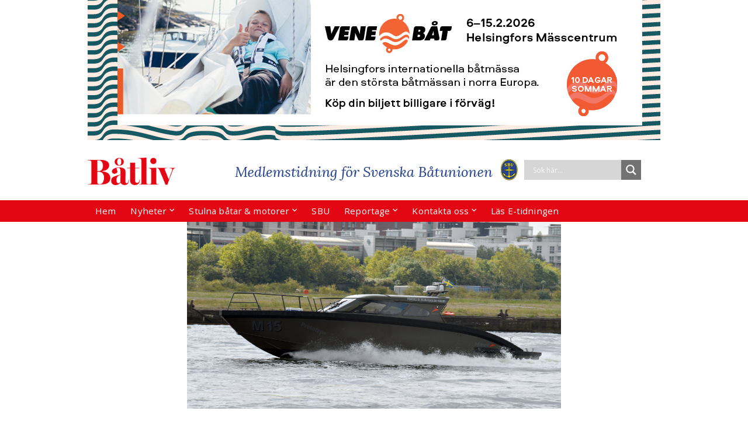

--- FILE ---
content_type: text/html; charset=UTF-8
request_url: https://www.batliv.se/2019/09/18/marell-m15-patrullbat-med-svenska-dieslar/
body_size: 26123
content:
	<!DOCTYPE html>
<html lang="sv-SE">
	<head>
				<meta charset="UTF-8">
		<meta name="viewport" content="width=device-width, initial-scale=1">
		<link rel="preconnect" href="https://fonts.googleapis.com">
<link rel="preconnect" href="https://fonts.gstatic.com" crossorigin>
<link href="https://fonts.googleapis.com/css2?family=Alfa+Slab+One&display=swap" rel="stylesheet">
		<script>
	function MM_preloadImages() //v3.0
{
        var d=document; if(d.images){ if(!d.MM_p) d.MM_p=new Array();
        var i,j=d.MM_p.length,a=MM_preloadImages.arguments; for(i=0; i<a.length; i++)
        if (a[i].indexOf("#")!=0){ d.MM_p[j]=new Image; d.MM_p[j++].src=a[i];}}
}

function MM_swapImgRestore() //v3.0
{ 
        var i,x,a=document.MM_sr; for(i=0;a&&i<a.length&&(x=a[i])&&x.oSrc;i++) x.src=x.oSrc;
}

function MM_findObj(n, d) //v4.01
{
        var p,i,x;  if(!d) d=document; if((p=n.indexOf("?"))>0&&parent.frames.length) {
        d=parent.frames[n.substring(p+1)].document; n=n.substring(0,p);}
        if(!(x=d[n])&&d.all) x=d.all[n]; for (i=0;!x&&i<d.forms.length;i++) x=d.forms[i][n];
        for(i=0;!x&&d.layers&&i<d.layers.length;i++) x=MM_findObj(n,d.layers[i].document);
        if(!x && d.getElementById) x=d.getElementById(n); return x;
}
function MM_swapImage() //v3.0
{ 
        var i,j=0,x,a=MM_swapImage.arguments; document.MM_sr=new Array; for(i=0;i<(a.length-2);i+=3)
        if ((x=MM_findObj(a[i]))!=null){document.MM_sr[j++]=x; if(!x.oSrc) x.oSrc=x.src; x.src=a[i+2];}
}
</script>
		
	  <meta name='robots' content='index, follow, max-image-preview:large, max-snippet:-1, max-video-preview:-1' />
	<style>img:is([sizes="auto" i], [sizes^="auto," i]) { contain-intrinsic-size: 3000px 1500px }</style>
	
            <script data-no-defer="1" data-ezscrex="false" data-cfasync="false" data-pagespeed-no-defer data-cookieconsent="ignore">
                var ctPublicFunctions = {"_ajax_nonce":"dd49058220","_rest_nonce":"796c9856e4","_ajax_url":"\/wp-admin\/admin-ajax.php","_rest_url":"https:\/\/www.batliv.se\/wp-json\/","data__cookies_type":"native","data__ajax_type":"rest","data__bot_detector_enabled":0,"data__frontend_data_log_enabled":1,"cookiePrefix":"","wprocket_detected":false,"host_url":"www.batliv.se","text__ee_click_to_select":"Click to select the whole data","text__ee_original_email":"The complete one is","text__ee_got_it":"Jag f\u00f6rst\u00e5r","text__ee_blocked":"Blockerad","text__ee_cannot_connect":"Kan inte ansluta","text__ee_cannot_decode":"Can not decode email. Unknown reason","text__ee_email_decoder":"CleanTalk email decoder","text__ee_wait_for_decoding":"The magic is on the way!","text__ee_decoding_process":"Please wait a few seconds while we decode the contact data."}
            </script>
        
            <script data-no-defer="1" data-ezscrex="false" data-cfasync="false" data-pagespeed-no-defer data-cookieconsent="ignore">
                var ctPublic = {"_ajax_nonce":"dd49058220","settings__forms__check_internal":"0","settings__forms__check_external":"0","settings__forms__force_protection":0,"settings__forms__search_test":"1","settings__data__bot_detector_enabled":0,"settings__sfw__anti_crawler":0,"blog_home":"https:\/\/www.batliv.se\/","pixel__setting":"0","pixel__enabled":false,"pixel__url":null,"data__email_check_before_post":"1","data__email_check_exist_post":1,"data__cookies_type":"native","data__key_is_ok":true,"data__visible_fields_required":true,"wl_brandname":"Anti-Spam by CleanTalk","wl_brandname_short":"CleanTalk","ct_checkjs_key":377535232,"emailEncoderPassKey":"c14b81db2a7f3be00caca57a57ce0395","bot_detector_forms_excluded":"W10=","advancedCacheExists":false,"varnishCacheExists":false,"wc_ajax_add_to_cart":false,"theRealPerson":{"phrases":{"trpHeading":"The Real Person Badge!","trpContent1":"The commenter acts as a real person and verified as not a bot.","trpContent2":" Anti-Spam by CleanTalk","trpContentLearnMore":"L\u00e4r dig mer"},"trpContentLink":"https:\/\/cleantalk.org\/help\/the-real-person?utm_id=&amp;utm_term=&amp;utm_source=admin_side&amp;utm_medium=trp_badge&amp;utm_content=trp_badge_link_click&amp;utm_campaign=apbct_links","imgPersonUrl":"https:\/\/www.batliv.se\/wp-content\/plugins\/cleantalk-spam-protect\/css\/images\/real_user.svg","imgShieldUrl":"https:\/\/www.batliv.se\/wp-content\/plugins\/cleantalk-spam-protect\/css\/images\/shield.svg"}}
            </script>
        
	<!-- This site is optimized with the Yoast SEO plugin v26.5 - https://yoast.com/wordpress/plugins/seo/ -->
	<title>Marell M15 patrullbåt med svenska dieslar - Båtliv - Medlemstidning för Svenska Båtunionen</title>
	<meta name="description" content="Volvo Penta och svenska Marell har tillsammans skapat en ny högfartsbåt, ”Marell M15 patrol boat”. Den är utrustad med Volvo Pentas senaste D6-motorer och" />
	<link rel="canonical" href="https://www.batliv.se/2019/09/18/marell-m15-patrullbat-med-svenska-dieslar/" />
	<meta property="og:locale" content="sv_SE" />
	<meta property="og:type" content="article" />
	<meta property="og:title" content="Marell M15 patrullbåt med svenska dieslar - Båtliv - Medlemstidning för Svenska Båtunionen" />
	<meta property="og:description" content="Volvo Penta och svenska Marell har tillsammans skapat en ny högfartsbåt, ”Marell M15 patrol boat”. Den är utrustad med Volvo Pentas senaste D6-motorer och" />
	<meta property="og:url" content="https://www.batliv.se/2019/09/18/marell-m15-patrullbat-med-svenska-dieslar/" />
	<meta property="og:site_name" content="Båtliv - Medlemstidning för Svenska Båtunionen" />
	<meta property="article:published_time" content="2019-09-18T14:06:14+00:00" />
	<meta property="og:image" content="https://www.batliv.se/wp-content/uploads/2019/09/Drag-SITTA_4.jpg" />
	<meta property="og:image:width" content="4440" />
	<meta property="og:image:height" content="2218" />
	<meta property="og:image:type" content="image/jpeg" />
	<meta name="author" content="Lars-Åke Redéen" />
	<meta name="twitter:card" content="summary_large_image" />
	<meta name="twitter:label1" content="Skriven av" />
	<meta name="twitter:data1" content="Lars-Åke Redéen" />
	<meta name="twitter:label2" content="Beräknad lästid" />
	<meta name="twitter:data2" content="2 minuter" />
	<script type="application/ld+json" class="yoast-schema-graph">{"@context":"https://schema.org","@graph":[{"@type":"Article","@id":"https://www.batliv.se/2019/09/18/marell-m15-patrullbat-med-svenska-dieslar/#article","isPartOf":{"@id":"https://www.batliv.se/2019/09/18/marell-m15-patrullbat-med-svenska-dieslar/"},"author":{"name":"Lars-Åke Redéen","@id":"https://www.batliv.se/#/schema/person/6f1e8685c019abb48ad41c9d3846e0db"},"headline":"Marell M15 patrullbåt med svenska dieslar","datePublished":"2019-09-18T14:06:14+00:00","mainEntityOfPage":{"@id":"https://www.batliv.se/2019/09/18/marell-m15-patrullbat-med-svenska-dieslar/"},"wordCount":331,"commentCount":0,"publisher":{"@id":"https://www.batliv.se/#organization"},"image":{"@id":"https://www.batliv.se/2019/09/18/marell-m15-patrullbat-med-svenska-dieslar/#primaryimage"},"thumbnailUrl":"https://www.batliv.se/wp-content/uploads/2019/09/Drag-SITTA_4.jpg","keywords":["D6","Marell","Marell M15","Volvo Penta"],"articleSection":["Nyheter"],"inLanguage":"sv-SE","potentialAction":[{"@type":"CommentAction","name":"Comment","target":["https://www.batliv.se/2019/09/18/marell-m15-patrullbat-med-svenska-dieslar/#respond"]}]},{"@type":"WebPage","@id":"https://www.batliv.se/2019/09/18/marell-m15-patrullbat-med-svenska-dieslar/","url":"https://www.batliv.se/2019/09/18/marell-m15-patrullbat-med-svenska-dieslar/","name":"Marell M15 patrullbåt med svenska dieslar - Båtliv - Medlemstidning för Svenska Båtunionen","isPartOf":{"@id":"https://www.batliv.se/#website"},"primaryImageOfPage":{"@id":"https://www.batliv.se/2019/09/18/marell-m15-patrullbat-med-svenska-dieslar/#primaryimage"},"image":{"@id":"https://www.batliv.se/2019/09/18/marell-m15-patrullbat-med-svenska-dieslar/#primaryimage"},"thumbnailUrl":"https://www.batliv.se/wp-content/uploads/2019/09/Drag-SITTA_4.jpg","datePublished":"2019-09-18T14:06:14+00:00","description":"Volvo Penta och svenska Marell har tillsammans skapat en ny högfartsbåt, ”Marell M15 patrol boat”. Den är utrustad med Volvo Pentas senaste D6-motorer och","breadcrumb":{"@id":"https://www.batliv.se/2019/09/18/marell-m15-patrullbat-med-svenska-dieslar/#breadcrumb"},"inLanguage":"sv-SE","potentialAction":[{"@type":"ReadAction","target":["https://www.batliv.se/2019/09/18/marell-m15-patrullbat-med-svenska-dieslar/"]}]},{"@type":"ImageObject","inLanguage":"sv-SE","@id":"https://www.batliv.se/2019/09/18/marell-m15-patrullbat-med-svenska-dieslar/#primaryimage","url":"https://www.batliv.se/wp-content/uploads/2019/09/Drag-SITTA_4.jpg","contentUrl":"https://www.batliv.se/wp-content/uploads/2019/09/Drag-SITTA_4.jpg","width":4440,"height":2218},{"@type":"BreadcrumbList","@id":"https://www.batliv.se/2019/09/18/marell-m15-patrullbat-med-svenska-dieslar/#breadcrumb","itemListElement":[{"@type":"ListItem","position":1,"name":"Hem","item":"https://www.batliv.se/"},{"@type":"ListItem","position":2,"name":"Marell M15 patrullbåt med svenska dieslar"}]},{"@type":"WebSite","@id":"https://www.batliv.se/#website","url":"https://www.batliv.se/","name":"Båtliv - Medlemstidning för Svenska Båtunionen","description":"Båtliv - Medlemstidning för Svenska Båtunionen","publisher":{"@id":"https://www.batliv.se/#organization"},"potentialAction":[{"@type":"SearchAction","target":{"@type":"EntryPoint","urlTemplate":"https://www.batliv.se/?s={search_term_string}"},"query-input":{"@type":"PropertyValueSpecification","valueRequired":true,"valueName":"search_term_string"}}],"inLanguage":"sv-SE"},{"@type":"Organization","@id":"https://www.batliv.se/#organization","name":"Båtliv - Medlemstidning för Svenska Båtunionen","url":"https://www.batliv.se/","logo":{"@type":"ImageObject","inLanguage":"sv-SE","@id":"https://www.batliv.se/#/schema/logo/image/","url":"https://www.batliv.se/wp-content/uploads/2021/06/batliv_logo_red.png","contentUrl":"https://www.batliv.se/wp-content/uploads/2021/06/batliv_logo_red.png","width":750,"height":234,"caption":"Båtliv - Medlemstidning för Svenska Båtunionen"},"image":{"@id":"https://www.batliv.se/#/schema/logo/image/"}},{"@type":"Person","@id":"https://www.batliv.se/#/schema/person/6f1e8685c019abb48ad41c9d3846e0db","name":"Lars-Åke Redéen","image":{"@type":"ImageObject","inLanguage":"sv-SE","@id":"https://www.batliv.se/#/schema/person/image/","url":"https://secure.gravatar.com/avatar/188e125cb4d81e165f0926da5cfe25586e3f7d4b3f6cc1b249b2abe23e60318d?s=96&d=mm&r=g","contentUrl":"https://secure.gravatar.com/avatar/188e125cb4d81e165f0926da5cfe25586e3f7d4b3f6cc1b249b2abe23e60318d?s=96&d=mm&r=g","caption":"Lars-Åke Redéen"},"url":"https://www.batliv.se/author/lars37/"}]}</script>
	<!-- / Yoast SEO plugin. -->


<link rel='dns-prefetch' href='//stats.wp.com' />
<link rel="alternate" type="application/rss+xml" title="Båtliv - Medlemstidning för Svenska Båtunionen &raquo; Webbflöde" href="https://www.batliv.se/feed/" />
<link rel="alternate" type="application/rss+xml" title="Båtliv - Medlemstidning för Svenska Båtunionen &raquo; Kommentarsflöde" href="https://www.batliv.se/comments/feed/" />
<link rel="alternate" type="application/rss+xml" title="Båtliv - Medlemstidning för Svenska Båtunionen &raquo; Kommentarsflöde för Marell M15 patrullbåt med svenska dieslar" href="https://www.batliv.se/2019/09/18/marell-m15-patrullbat-med-svenska-dieslar/feed/" />
<script type="text/javascript">
/* <![CDATA[ */
window._wpemojiSettings = {"baseUrl":"https:\/\/s.w.org\/images\/core\/emoji\/16.0.1\/72x72\/","ext":".png","svgUrl":"https:\/\/s.w.org\/images\/core\/emoji\/16.0.1\/svg\/","svgExt":".svg","source":{"concatemoji":"https:\/\/www.batliv.se\/wp-includes\/js\/wp-emoji-release.min.js?ver=6.8.3"}};
/*! This file is auto-generated */
!function(s,n){var o,i,e;function c(e){try{var t={supportTests:e,timestamp:(new Date).valueOf()};sessionStorage.setItem(o,JSON.stringify(t))}catch(e){}}function p(e,t,n){e.clearRect(0,0,e.canvas.width,e.canvas.height),e.fillText(t,0,0);var t=new Uint32Array(e.getImageData(0,0,e.canvas.width,e.canvas.height).data),a=(e.clearRect(0,0,e.canvas.width,e.canvas.height),e.fillText(n,0,0),new Uint32Array(e.getImageData(0,0,e.canvas.width,e.canvas.height).data));return t.every(function(e,t){return e===a[t]})}function u(e,t){e.clearRect(0,0,e.canvas.width,e.canvas.height),e.fillText(t,0,0);for(var n=e.getImageData(16,16,1,1),a=0;a<n.data.length;a++)if(0!==n.data[a])return!1;return!0}function f(e,t,n,a){switch(t){case"flag":return n(e,"\ud83c\udff3\ufe0f\u200d\u26a7\ufe0f","\ud83c\udff3\ufe0f\u200b\u26a7\ufe0f")?!1:!n(e,"\ud83c\udde8\ud83c\uddf6","\ud83c\udde8\u200b\ud83c\uddf6")&&!n(e,"\ud83c\udff4\udb40\udc67\udb40\udc62\udb40\udc65\udb40\udc6e\udb40\udc67\udb40\udc7f","\ud83c\udff4\u200b\udb40\udc67\u200b\udb40\udc62\u200b\udb40\udc65\u200b\udb40\udc6e\u200b\udb40\udc67\u200b\udb40\udc7f");case"emoji":return!a(e,"\ud83e\udedf")}return!1}function g(e,t,n,a){var r="undefined"!=typeof WorkerGlobalScope&&self instanceof WorkerGlobalScope?new OffscreenCanvas(300,150):s.createElement("canvas"),o=r.getContext("2d",{willReadFrequently:!0}),i=(o.textBaseline="top",o.font="600 32px Arial",{});return e.forEach(function(e){i[e]=t(o,e,n,a)}),i}function t(e){var t=s.createElement("script");t.src=e,t.defer=!0,s.head.appendChild(t)}"undefined"!=typeof Promise&&(o="wpEmojiSettingsSupports",i=["flag","emoji"],n.supports={everything:!0,everythingExceptFlag:!0},e=new Promise(function(e){s.addEventListener("DOMContentLoaded",e,{once:!0})}),new Promise(function(t){var n=function(){try{var e=JSON.parse(sessionStorage.getItem(o));if("object"==typeof e&&"number"==typeof e.timestamp&&(new Date).valueOf()<e.timestamp+604800&&"object"==typeof e.supportTests)return e.supportTests}catch(e){}return null}();if(!n){if("undefined"!=typeof Worker&&"undefined"!=typeof OffscreenCanvas&&"undefined"!=typeof URL&&URL.createObjectURL&&"undefined"!=typeof Blob)try{var e="postMessage("+g.toString()+"("+[JSON.stringify(i),f.toString(),p.toString(),u.toString()].join(",")+"));",a=new Blob([e],{type:"text/javascript"}),r=new Worker(URL.createObjectURL(a),{name:"wpTestEmojiSupports"});return void(r.onmessage=function(e){c(n=e.data),r.terminate(),t(n)})}catch(e){}c(n=g(i,f,p,u))}t(n)}).then(function(e){for(var t in e)n.supports[t]=e[t],n.supports.everything=n.supports.everything&&n.supports[t],"flag"!==t&&(n.supports.everythingExceptFlag=n.supports.everythingExceptFlag&&n.supports[t]);n.supports.everythingExceptFlag=n.supports.everythingExceptFlag&&!n.supports.flag,n.DOMReady=!1,n.readyCallback=function(){n.DOMReady=!0}}).then(function(){return e}).then(function(){var e;n.supports.everything||(n.readyCallback(),(e=n.source||{}).concatemoji?t(e.concatemoji):e.wpemoji&&e.twemoji&&(t(e.twemoji),t(e.wpemoji)))}))}((window,document),window._wpemojiSettings);
/* ]]> */
</script>
<link rel='stylesheet' id='sgr-css' href='https://www.batliv.se/wp-content/plugins/simple-google-recaptcha/sgr.css?ver=1664794862' type='text/css' media='all' />
<style id='wp-emoji-styles-inline-css' type='text/css'>

	img.wp-smiley, img.emoji {
		display: inline !important;
		border: none !important;
		box-shadow: none !important;
		height: 1em !important;
		width: 1em !important;
		margin: 0 0.07em !important;
		vertical-align: -0.1em !important;
		background: none !important;
		padding: 0 !important;
	}
</style>
<link rel='stylesheet' id='wp-block-library-css' href='https://www.batliv.se/wp-includes/css/dist/block-library/style.min.css?ver=6.8.3' type='text/css' media='all' />
<style id='classic-theme-styles-inline-css' type='text/css'>
/*! This file is auto-generated */
.wp-block-button__link{color:#fff;background-color:#32373c;border-radius:9999px;box-shadow:none;text-decoration:none;padding:calc(.667em + 2px) calc(1.333em + 2px);font-size:1.125em}.wp-block-file__button{background:#32373c;color:#fff;text-decoration:none}
</style>
<link rel='stylesheet' id='mediaelement-css' href='https://www.batliv.se/wp-includes/js/mediaelement/mediaelementplayer-legacy.min.css?ver=4.2.17' type='text/css' media='all' />
<link rel='stylesheet' id='wp-mediaelement-css' href='https://www.batliv.se/wp-includes/js/mediaelement/wp-mediaelement.min.css?ver=6.8.3' type='text/css' media='all' />
<style id='jetpack-sharing-buttons-style-inline-css' type='text/css'>
.jetpack-sharing-buttons__services-list{display:flex;flex-direction:row;flex-wrap:wrap;gap:0;list-style-type:none;margin:5px;padding:0}.jetpack-sharing-buttons__services-list.has-small-icon-size{font-size:12px}.jetpack-sharing-buttons__services-list.has-normal-icon-size{font-size:16px}.jetpack-sharing-buttons__services-list.has-large-icon-size{font-size:24px}.jetpack-sharing-buttons__services-list.has-huge-icon-size{font-size:36px}@media print{.jetpack-sharing-buttons__services-list{display:none!important}}.editor-styles-wrapper .wp-block-jetpack-sharing-buttons{gap:0;padding-inline-start:0}ul.jetpack-sharing-buttons__services-list.has-background{padding:1.25em 2.375em}
</style>
<style id='global-styles-inline-css' type='text/css'>
:root{--wp--preset--aspect-ratio--square: 1;--wp--preset--aspect-ratio--4-3: 4/3;--wp--preset--aspect-ratio--3-4: 3/4;--wp--preset--aspect-ratio--3-2: 3/2;--wp--preset--aspect-ratio--2-3: 2/3;--wp--preset--aspect-ratio--16-9: 16/9;--wp--preset--aspect-ratio--9-16: 9/16;--wp--preset--color--black: #000000;--wp--preset--color--cyan-bluish-gray: #abb8c3;--wp--preset--color--white: #ffffff;--wp--preset--color--pale-pink: #f78da7;--wp--preset--color--vivid-red: #cf2e2e;--wp--preset--color--luminous-vivid-orange: #ff6900;--wp--preset--color--luminous-vivid-amber: #fcb900;--wp--preset--color--light-green-cyan: #7bdcb5;--wp--preset--color--vivid-green-cyan: #00d084;--wp--preset--color--pale-cyan-blue: #8ed1fc;--wp--preset--color--vivid-cyan-blue: #0693e3;--wp--preset--color--vivid-purple: #9b51e0;--wp--preset--gradient--vivid-cyan-blue-to-vivid-purple: linear-gradient(135deg,rgba(6,147,227,1) 0%,rgb(155,81,224) 100%);--wp--preset--gradient--light-green-cyan-to-vivid-green-cyan: linear-gradient(135deg,rgb(122,220,180) 0%,rgb(0,208,130) 100%);--wp--preset--gradient--luminous-vivid-amber-to-luminous-vivid-orange: linear-gradient(135deg,rgba(252,185,0,1) 0%,rgba(255,105,0,1) 100%);--wp--preset--gradient--luminous-vivid-orange-to-vivid-red: linear-gradient(135deg,rgba(255,105,0,1) 0%,rgb(207,46,46) 100%);--wp--preset--gradient--very-light-gray-to-cyan-bluish-gray: linear-gradient(135deg,rgb(238,238,238) 0%,rgb(169,184,195) 100%);--wp--preset--gradient--cool-to-warm-spectrum: linear-gradient(135deg,rgb(74,234,220) 0%,rgb(151,120,209) 20%,rgb(207,42,186) 40%,rgb(238,44,130) 60%,rgb(251,105,98) 80%,rgb(254,248,76) 100%);--wp--preset--gradient--blush-light-purple: linear-gradient(135deg,rgb(255,206,236) 0%,rgb(152,150,240) 100%);--wp--preset--gradient--blush-bordeaux: linear-gradient(135deg,rgb(254,205,165) 0%,rgb(254,45,45) 50%,rgb(107,0,62) 100%);--wp--preset--gradient--luminous-dusk: linear-gradient(135deg,rgb(255,203,112) 0%,rgb(199,81,192) 50%,rgb(65,88,208) 100%);--wp--preset--gradient--pale-ocean: linear-gradient(135deg,rgb(255,245,203) 0%,rgb(182,227,212) 50%,rgb(51,167,181) 100%);--wp--preset--gradient--electric-grass: linear-gradient(135deg,rgb(202,248,128) 0%,rgb(113,206,126) 100%);--wp--preset--gradient--midnight: linear-gradient(135deg,rgb(2,3,129) 0%,rgb(40,116,252) 100%);--wp--preset--font-size--small: 13px;--wp--preset--font-size--medium: 20px;--wp--preset--font-size--large: 36px;--wp--preset--font-size--x-large: 42px;--wp--preset--spacing--20: 0.44rem;--wp--preset--spacing--30: 0.67rem;--wp--preset--spacing--40: 1rem;--wp--preset--spacing--50: 1.5rem;--wp--preset--spacing--60: 2.25rem;--wp--preset--spacing--70: 3.38rem;--wp--preset--spacing--80: 5.06rem;--wp--preset--shadow--natural: 6px 6px 9px rgba(0, 0, 0, 0.2);--wp--preset--shadow--deep: 12px 12px 50px rgba(0, 0, 0, 0.4);--wp--preset--shadow--sharp: 6px 6px 0px rgba(0, 0, 0, 0.2);--wp--preset--shadow--outlined: 6px 6px 0px -3px rgba(255, 255, 255, 1), 6px 6px rgba(0, 0, 0, 1);--wp--preset--shadow--crisp: 6px 6px 0px rgba(0, 0, 0, 1);}:where(.is-layout-flex){gap: 0.5em;}:where(.is-layout-grid){gap: 0.5em;}body .is-layout-flex{display: flex;}.is-layout-flex{flex-wrap: wrap;align-items: center;}.is-layout-flex > :is(*, div){margin: 0;}body .is-layout-grid{display: grid;}.is-layout-grid > :is(*, div){margin: 0;}:where(.wp-block-columns.is-layout-flex){gap: 2em;}:where(.wp-block-columns.is-layout-grid){gap: 2em;}:where(.wp-block-post-template.is-layout-flex){gap: 1.25em;}:where(.wp-block-post-template.is-layout-grid){gap: 1.25em;}.has-black-color{color: var(--wp--preset--color--black) !important;}.has-cyan-bluish-gray-color{color: var(--wp--preset--color--cyan-bluish-gray) !important;}.has-white-color{color: var(--wp--preset--color--white) !important;}.has-pale-pink-color{color: var(--wp--preset--color--pale-pink) !important;}.has-vivid-red-color{color: var(--wp--preset--color--vivid-red) !important;}.has-luminous-vivid-orange-color{color: var(--wp--preset--color--luminous-vivid-orange) !important;}.has-luminous-vivid-amber-color{color: var(--wp--preset--color--luminous-vivid-amber) !important;}.has-light-green-cyan-color{color: var(--wp--preset--color--light-green-cyan) !important;}.has-vivid-green-cyan-color{color: var(--wp--preset--color--vivid-green-cyan) !important;}.has-pale-cyan-blue-color{color: var(--wp--preset--color--pale-cyan-blue) !important;}.has-vivid-cyan-blue-color{color: var(--wp--preset--color--vivid-cyan-blue) !important;}.has-vivid-purple-color{color: var(--wp--preset--color--vivid-purple) !important;}.has-black-background-color{background-color: var(--wp--preset--color--black) !important;}.has-cyan-bluish-gray-background-color{background-color: var(--wp--preset--color--cyan-bluish-gray) !important;}.has-white-background-color{background-color: var(--wp--preset--color--white) !important;}.has-pale-pink-background-color{background-color: var(--wp--preset--color--pale-pink) !important;}.has-vivid-red-background-color{background-color: var(--wp--preset--color--vivid-red) !important;}.has-luminous-vivid-orange-background-color{background-color: var(--wp--preset--color--luminous-vivid-orange) !important;}.has-luminous-vivid-amber-background-color{background-color: var(--wp--preset--color--luminous-vivid-amber) !important;}.has-light-green-cyan-background-color{background-color: var(--wp--preset--color--light-green-cyan) !important;}.has-vivid-green-cyan-background-color{background-color: var(--wp--preset--color--vivid-green-cyan) !important;}.has-pale-cyan-blue-background-color{background-color: var(--wp--preset--color--pale-cyan-blue) !important;}.has-vivid-cyan-blue-background-color{background-color: var(--wp--preset--color--vivid-cyan-blue) !important;}.has-vivid-purple-background-color{background-color: var(--wp--preset--color--vivid-purple) !important;}.has-black-border-color{border-color: var(--wp--preset--color--black) !important;}.has-cyan-bluish-gray-border-color{border-color: var(--wp--preset--color--cyan-bluish-gray) !important;}.has-white-border-color{border-color: var(--wp--preset--color--white) !important;}.has-pale-pink-border-color{border-color: var(--wp--preset--color--pale-pink) !important;}.has-vivid-red-border-color{border-color: var(--wp--preset--color--vivid-red) !important;}.has-luminous-vivid-orange-border-color{border-color: var(--wp--preset--color--luminous-vivid-orange) !important;}.has-luminous-vivid-amber-border-color{border-color: var(--wp--preset--color--luminous-vivid-amber) !important;}.has-light-green-cyan-border-color{border-color: var(--wp--preset--color--light-green-cyan) !important;}.has-vivid-green-cyan-border-color{border-color: var(--wp--preset--color--vivid-green-cyan) !important;}.has-pale-cyan-blue-border-color{border-color: var(--wp--preset--color--pale-cyan-blue) !important;}.has-vivid-cyan-blue-border-color{border-color: var(--wp--preset--color--vivid-cyan-blue) !important;}.has-vivid-purple-border-color{border-color: var(--wp--preset--color--vivid-purple) !important;}.has-vivid-cyan-blue-to-vivid-purple-gradient-background{background: var(--wp--preset--gradient--vivid-cyan-blue-to-vivid-purple) !important;}.has-light-green-cyan-to-vivid-green-cyan-gradient-background{background: var(--wp--preset--gradient--light-green-cyan-to-vivid-green-cyan) !important;}.has-luminous-vivid-amber-to-luminous-vivid-orange-gradient-background{background: var(--wp--preset--gradient--luminous-vivid-amber-to-luminous-vivid-orange) !important;}.has-luminous-vivid-orange-to-vivid-red-gradient-background{background: var(--wp--preset--gradient--luminous-vivid-orange-to-vivid-red) !important;}.has-very-light-gray-to-cyan-bluish-gray-gradient-background{background: var(--wp--preset--gradient--very-light-gray-to-cyan-bluish-gray) !important;}.has-cool-to-warm-spectrum-gradient-background{background: var(--wp--preset--gradient--cool-to-warm-spectrum) !important;}.has-blush-light-purple-gradient-background{background: var(--wp--preset--gradient--blush-light-purple) !important;}.has-blush-bordeaux-gradient-background{background: var(--wp--preset--gradient--blush-bordeaux) !important;}.has-luminous-dusk-gradient-background{background: var(--wp--preset--gradient--luminous-dusk) !important;}.has-pale-ocean-gradient-background{background: var(--wp--preset--gradient--pale-ocean) !important;}.has-electric-grass-gradient-background{background: var(--wp--preset--gradient--electric-grass) !important;}.has-midnight-gradient-background{background: var(--wp--preset--gradient--midnight) !important;}.has-small-font-size{font-size: var(--wp--preset--font-size--small) !important;}.has-medium-font-size{font-size: var(--wp--preset--font-size--medium) !important;}.has-large-font-size{font-size: var(--wp--preset--font-size--large) !important;}.has-x-large-font-size{font-size: var(--wp--preset--font-size--x-large) !important;}
:where(.wp-block-post-template.is-layout-flex){gap: 1.25em;}:where(.wp-block-post-template.is-layout-grid){gap: 1.25em;}
:where(.wp-block-columns.is-layout-flex){gap: 2em;}:where(.wp-block-columns.is-layout-grid){gap: 2em;}
:root :where(.wp-block-pullquote){font-size: 1.5em;line-height: 1.6;}
</style>
<link rel='stylesheet' id='advpsStyleSheet-css' href='https://www.batliv.se/wp-content/plugins/advanced-post-slider/advps-style.css?ver=6.8.3' type='text/css' media='all' />
<link rel='stylesheet' id='cleantalk-public-css-css' href='https://www.batliv.se/wp-content/plugins/cleantalk-spam-protect/css/cleantalk-public.min.css?ver=6.68_1763619981' type='text/css' media='all' />
<link rel='stylesheet' id='cleantalk-email-decoder-css-css' href='https://www.batliv.se/wp-content/plugins/cleantalk-spam-protect/css/cleantalk-email-decoder.min.css?ver=6.68_1763619981' type='text/css' media='all' />
<link rel='stylesheet' id='cleantalk-trp-css-css' href='https://www.batliv.se/wp-content/plugins/cleantalk-spam-protect/css/cleantalk-trp.min.css?ver=6.68_1763619981' type='text/css' media='all' />
<link rel='stylesheet' id='tpg_get_posts_css-css' href='https://www.batliv.se/wp-content/plugins/tpg-get-posts/css/tpg-get-posts-style.css?ver=6.8.3' type='text/css' media='all' />
<link rel='stylesheet' id='hamburger.css-css' href='https://www.batliv.se/wp-content/plugins/wp-responsive-menu/assets/css/wpr-hamburger.css?ver=3.2.1' type='text/css' media='all' />
<link rel='stylesheet' id='wprmenu.css-css' href='https://www.batliv.se/wp-content/plugins/wp-responsive-menu/assets/css/wprmenu.css?ver=3.2.1' type='text/css' media='all' />
<style id='wprmenu.css-inline-css' type='text/css'>
@media only screen and ( max-width: 768px ) {html body div.wprm-wrapper {overflow: scroll;}#wprmenu_bar {background-image: url();background-size: cover ;background-repeat: repeat;}#wprmenu_bar {background-color: #e30714;}html body div#mg-wprm-wrap .wpr_submit .icon.icon-search {color: #FFFFFF;}#wprmenu_bar .menu_title,#wprmenu_bar .wprmenu_icon_menu,#wprmenu_bar .menu_title a {color: ;}#wprmenu_bar .menu_title a {font-size: 20px;font-weight: bold;}#mg-wprm-wrap li.menu-item a {font-size: 15px;text-transform: uppercase;font-weight: normal;}#mg-wprm-wrap li.menu-item-has-children ul.sub-menu a {font-size: 15px;text-transform: uppercase;font-weight: normal;}#mg-wprm-wrap li.current-menu-item > a {background: #d53f3f;}#mg-wprm-wrap li.current-menu-item > a,#mg-wprm-wrap li.current-menu-item span.wprmenu_icon{color: #FFFFFF !important;}#mg-wprm-wrap {background-color: #e9c9c9;}.cbp-spmenu-push-toright,.cbp-spmenu-push-toright .mm-slideout {left: 65% ;}.cbp-spmenu-push-toleft {left: -65% ;}#mg-wprm-wrap.cbp-spmenu-right,#mg-wprm-wrap.cbp-spmenu-left,#mg-wprm-wrap.cbp-spmenu-right.custom,#mg-wprm-wrap.cbp-spmenu-left.custom,.cbp-spmenu-vertical {width: 65%;max-width: 400px;}#mg-wprm-wrap ul#wprmenu_menu_ul li.menu-item a,div#mg-wprm-wrap ul li span.wprmenu_icon {color: #000000;}#mg-wprm-wrap ul#wprmenu_menu_ul li.menu-item:valid ~ a{color: #FFFFFF;}#mg-wprm-wrap ul#wprmenu_menu_ul li.menu-item a:hover {background: #d53f3f;color: #ffffff !important;}div#mg-wprm-wrap ul>li:hover>span.wprmenu_icon {color: #ffffff !important;}.wprmenu_bar .hamburger-inner,.wprmenu_bar .hamburger-inner::before,.wprmenu_bar .hamburger-inner::after {background: #FFFFFF;}.wprmenu_bar .hamburger:hover .hamburger-inner,.wprmenu_bar .hamburger:hover .hamburger-inner::before,.wprmenu_bar .hamburger:hover .hamburger-inner::after {background: #FFFFFF;}div.wprmenu_bar div.hamburger{padding-right: 6px !important;}#wprmenu_menu.left {width:65%;left: -65%;right: auto;}#wprmenu_menu.right {width:65%;right: -65%;left: auto;}html body div#wprmenu_bar {height : px;}#mg-wprm-wrap.cbp-spmenu-left,#mg-wprm-wrap.cbp-spmenu-right,#mg-widgetmenu-wrap.cbp-spmenu-widget-left,#mg-widgetmenu-wrap.cbp-spmenu-widget-right {top: px !important;}.wprmenu_bar .hamburger {float: left;}.wprmenu_bar #custom_menu_icon.hamburger {top: 0px;left: 0px;float: left !important;background-color: #CCCCCC;}.wpr_custom_menu #custom_menu_icon {display: block;}html { padding-top: 42px !important; }#wprmenu_bar,#mg-wprm-wrap { display: block; }div#wpadminbar { position: fixed; }}
</style>
<link rel='stylesheet' id='wpr_icons-css' href='https://www.batliv.se/wp-content/plugins/wp-responsive-menu/inc/assets/icons/wpr-icons.css?ver=3.2.1' type='text/css' media='all' />
<link rel='stylesheet' id='wp-lightbox-2.min.css-css' href='https://www.batliv.se/wp-content/plugins/wp-lightbox-2/styles/lightbox.min.css?ver=1.3.4' type='text/css' media='all' />
<link rel='stylesheet' id='parent-style-css' href='https://www.batliv.se/wp-content/themes/visual-composer-starter/style.css?ver=6.8.3' type='text/css' media='all' />
<link rel='stylesheet' id='visualcomposerstarter-font-css' href='https://www.batliv.se/wp-content/themes/visual-composer-starter/css/vc-font/visual-composer-starter-font.min.css?ver=3.2.2' type='text/css' media='all' />
<link rel='stylesheet' id='visualcomposerstarter-general-css' href='https://www.batliv.se/wp-content/themes/visual-composer-starter/css/styles/style.min.css?ver=3.2.2' type='text/css' media='all' />
<link rel='stylesheet' id='visualcomposerstarter-responsive-css' href='https://www.batliv.se/wp-content/themes/visual-composer-starter/css/styles/responsive.min.css?ver=3.2.2' type='text/css' media='all' />
<link rel='stylesheet' id='visualcomposerstarter-style-css' href='https://www.batliv.se/wp-content/themes/visual-composer-starter-theme-child/style.css?ver=6.8.3' type='text/css' media='all' />
<style id='visualcomposerstarter-style-inline-css' type='text/css'>

	/*Body fonts and style*/
	body,
	#main-menu ul li ul li,
	.comment-content cite,
	.entry-content cite,
	#add_payment_method .cart-collaterals .cart_totals table small,
	.woocommerce-cart .cart-collaterals .cart_totals table small,
	.woocommerce-checkout .cart-collaterals .cart_totals table small,
	.visualcomposerstarter.woocommerce-cart .woocommerce .cart-collaterals .cart_totals .cart-subtotal td,
	.visualcomposerstarter.woocommerce-cart .woocommerce .cart-collaterals .cart_totals .cart-subtotal th,
	.visualcomposerstarter.woocommerce-cart .woocommerce table.cart,
	.visualcomposerstarter.woocommerce .woocommerce-ordering,
	.visualcomposerstarter.woocommerce .woocommerce-result-count,
	.visualcomposerstarter legend,
	.visualcomposerstarter.woocommerce-account .woocommerce-MyAccount-content a.button
	 { font-family: Open Sans, sans-serif; }
	 body,
	 .sidebar-widget-area a:hover, .sidebar-widget-area a:focus,
	 .sidebar-widget-area .widget_recent_entries ul li:hover, .sidebar-widget-area .widget_archive ul li:hover, .sidebar-widget-area .widget_categories ul li:hover, .sidebar-widget-area .widget_meta ul li:hover, .sidebar-widget-area .widget_recent_entries ul li:focus, .sidebar-widget-area .widget_archive ul li:focus, .sidebar-widget-area .widget_categories ul li:focus, .sidebar-widget-area .widget_meta ul li:focus, .visualcomposerstarter.woocommerce-cart .woocommerce table.cart .product-name a { color: #555555; }
	  .comment-content table,
	  .entry-content table { border-color: #555555; }
	  .entry-full-content .entry-author-data .author-biography,
	  .entry-full-content .entry-meta,
	  .nav-links.post-navigation a .meta-nav,
	  .search-results-header h4,
	  .entry-preview .entry-meta li,
	  .entry-preview .entry-meta li a,
	  .entry-content .gallery-caption,
	  .comment-content blockquote,
	  .entry-content blockquote,
	  .wp-caption .wp-caption-text,
	  .comments-area .comment-list .comment-metadata a { color: #777777; }
	  .comments-area .comment-list .comment-metadata a:hover,
	  .comments-area .comment-list .comment-metadata a:focus { border-bottom-color: #777777; }
	  a,
	  .comments-area .comment-list .reply a,
	  .comments-area span.required,
	  .comments-area .comment-subscription-form label:before,
	  .entry-preview .entry-meta li a:hover:before,
	  .entry-preview .entry-meta li a:focus:before,
	  .entry-preview .entry-meta li.entry-meta-category:hover:before,
	  .entry-content p a:hover,
	  .entry-content ol a:hover,
	  .entry-content ul a:hover,
	  .entry-content table a:hover,
	  .entry-content datalist a:hover,
	  .entry-content blockquote a:hover,
	  .entry-content dl a:hover,
	  .entry-content address a:hover,
	  .entry-content p a:focus,
	  .entry-content ol a:focus,
	  .entry-content ul a:focus,
	  .entry-content table a:focus,
	  .entry-content datalist a:focus,
	  .entry-content blockquote a:focus,
	  .entry-content dl a:focus,
	  .entry-content address a:focus,
	  .entry-content ul > li:before,
	  .comment-content p a:hover,
	  .comment-content ol a:hover,
	  .comment-content ul a:hover,
	  .comment-content table a:hover,
	  .comment-content datalist a:hover,
	  .comment-content blockquote a:hover,
	  .comment-content dl a:hover,
	  .comment-content address a:hover,
	  .comment-content p a:focus,
	  .comment-content ol a:focus,
	  .comment-content ul a:focus,
	  .comment-content table a:focus,
	  .comment-content datalist a:focus,
	  .comment-content blockquote a:focus,
	  .comment-content dl a:focus,
	  .comment-content address a:focus,
	  .comment-content ul > li:before,
	  .sidebar-widget-area .widget_recent_entries ul li,
	  .sidebar-widget-area .widget_archive ul li,
	  .sidebar-widget-area .widget_categories ul li,
	  .sidebar-widget-area .widget_meta ul li { color: #e30714; }     
	  .comments-area .comment-list .reply a:hover,
	  .comments-area .comment-list .reply a:focus,
	  .comment-content p a,
	  .comment-content ol a,
	  .comment-content ul a,
	  .comment-content table a,
	  .comment-content datalist a,
	  .comment-content blockquote a,
	  .comment-content dl a,
	  .comment-content address a,
	  .entry-content p a,
	  .entry-content ol a,
	  .entry-content ul a,
	  .entry-content table a,
	  .entry-content datalist a,
	  .entry-content blockquote a,
	  .entry-content dl a,
	  .entry-content address a { border-bottom-color: #e30714; }    
	  .entry-content blockquote, .comment-content { border-left-color: #e30714; }
	  
	  html, #main-menu ul li ul li { font-size: 14px }
	  body, #footer, .footer-widget-area .widget-title { line-height: 1.4; }
	  body {
		letter-spacing: 0.01rem;
		font-weight: 400;
		font-style: normal;
		text-transform: none;
	  }
	  
	  .comment-content address,
	  .comment-content blockquote,
	  .comment-content datalist,
	  .comment-content dl,
	  .comment-content ol,
	  .comment-content p,
	  .comment-content table,
	  .comment-content ul,
	  .entry-content address,
	  .entry-content blockquote,
	  .entry-content datalist,
	  .entry-content dl,
	  .entry-content ol,
	  .entry-content p,
	  .entry-content table,
	  .entry-content ul {
		margin-top: 0;
		margin-bottom: 1.5rem;
	  }
	  
	  /*Buttons font and style*/
	  .comments-area .form-submit input[type=submit],
	  .blue-button { 
			background-color: #557cbf; 
			color: #f4f4f4;
			font-family: Montserrat;
			font-size: 16px;
			font-weight: 400;
			font-style: normal;
			letter-spacing: 0.01rem;
			line-height: 1;
			text-transform: none;
			margin-top: 0;
			margin-bottom: 0;
	  }
	  .visualcomposerstarter .products .added_to_cart {
			font-family: Montserrat;
	  }
	  .comments-area .form-submit input[type=submit]:hover, .comments-area .form-submit input[type=submit]:focus,
	  .blue-button:hover, .blue-button:focus, 
	  .entry-content p a.blue-button:hover { 
			background-color: #3c63a6; 
			color: #f4f4f4; 
	  }
	  
	  .nav-links.archive-navigation .page-numbers,
	  .visualcomposerstarter.woocommerce nav.woocommerce-pagination ul li .page-numbers {
	        background-color: #557cbf; 
			color: #f4f4f4;
	  }
	  
	  .nav-links.archive-navigation a.page-numbers:hover, 
	  .nav-links.archive-navigation a.page-numbers:focus, 
	  .nav-links.archive-navigation .page-numbers.current,
	  .visualcomposerstarter.woocommerce nav.woocommerce-pagination ul li .page-numbers:hover, 
	  .visualcomposerstarter.woocommerce nav.woocommerce-pagination ul li .page-numbers:focus, 
	  .visualcomposerstarter.woocommerce nav.woocommerce-pagination ul li .page-numbers.current {
	        background-color: #3c63a6; 
			color: #f4f4f4; 
	  }
	  .visualcomposerstarter.woocommerce button.button,
	  .visualcomposerstarter.woocommerce a.button.product_type_simple,
	  .visualcomposerstarter.woocommerce a.button.product_type_grouped,
	  .visualcomposerstarter.woocommerce a.button.product_type_variable,
	  .visualcomposerstarter.woocommerce a.button.product_type_external,
	  .visualcomposerstarter .woocommerce .buttons a.button.wc-forward,
	  .visualcomposerstarter .woocommerce #place_order,
	  .visualcomposerstarter .woocommerce .button.checkout-button,
	  .visualcomposerstarter .woocommerce .button.wc-backward,
	  .visualcomposerstarter .woocommerce .track_order .button,
	  .visualcomposerstarter .woocommerce .vct-thank-you-footer a,
	  .visualcomposerstarter .woocommerce .woocommerce-EditAccountForm .button,
	  .visualcomposerstarter .woocommerce .woocommerce-MyAccount-content a.edit,
	  .visualcomposerstarter .woocommerce .woocommerce-mini-cart__buttons.buttons a,
	  .visualcomposerstarter .woocommerce .woocommerce-orders-table__cell .button,
	  .visualcomposerstarter .woocommerce a.button,
	  .visualcomposerstarter .woocommerce button.button,
	  .visualcomposerstarter #review_form #respond .form-submit .submit
	   {
	  		background-color: #557cbf; 
			color: #f4f4f4;
			font-family: Montserrat;
			font-size: 16px;
			font-weight: 400;
			font-style: normal;
			letter-spacing: 0.01rem;
			line-height: 1;
			text-transform: none;
			margin-top: 0;
			margin-bottom: 0;
	  }
	  .visualcomposerstarter.woocommerce button.button.alt.disabled {
            background-color: #557cbf; 
			color: #f4f4f4;
	  }
	  .visualcomposerstarter.woocommerce a.button:hover,
	  .visualcomposerstarter.woocommerce a.button:focus,
	  .visualcomposerstarter.woocommerce button.button:hover,
	  .visualcomposerstarter.woocommerce button.button:focus,
	  .visualcomposerstarter .woocommerce #place_order:hover,
	  .visualcomposerstarter .woocommerce .button.checkout-button:hover,
	  .visualcomposerstarter .woocommerce .button.wc-backward:hover,
	  .visualcomposerstarter .woocommerce .track_order .button:hover,
	  .visualcomposerstarter .woocommerce .vct-thank-you-footer a:hover,
	  .visualcomposerstarter .woocommerce .woocommerce-EditAccountForm .button:hover,
	  .visualcomposerstarter .woocommerce .woocommerce-MyAccount-content a.edit:hover,
	  .visualcomposerstarter .woocommerce .woocommerce-mini-cart__buttons.buttons a:hover,
	  .visualcomposerstarter .woocommerce .woocommerce-orders-table__cell .button:hover,
	  .visualcomposerstarter .woocommerce a.button:hover,
	  .visualcomposerstarter #review_form #respond .form-submit .submit:hover
	  .visualcomposerstarter .woocommerce #place_order:focus,
	  .visualcomposerstarter .woocommerce .button.checkout-button:focus,
	  .visualcomposerstarter .woocommerce .button.wc-backward:focus,
	  .visualcomposerstarter .woocommerce .track_order .button:focus,
	  .visualcomposerstarter .woocommerce .vct-thank-you-footer a:focus,
	  .visualcomposerstarter .woocommerce .woocommerce-EditAccountForm .button:focus,
	  .visualcomposerstarter .woocommerce .woocommerce-MyAccount-content a.edit:focus,
	  .visualcomposerstarter .woocommerce .woocommerce-mini-cart__buttons.buttons a:focus,
	  .visualcomposerstarter .woocommerce .woocommerce-orders-table__cell .button:focus,
	  .visualcomposerstarter .woocommerce a.button:focus,
	  .visualcomposerstarter #review_form #respond .form-submit .submit:focus { 
			background-color: #3c63a6; 
			color: #f4f4f4; 
	  }
	
	/*Headers fonts and style*/
	.header-widgetised-area .widget_text,
	 #main-menu > ul > li > a, 
	 .entry-full-content .entry-author-data .author-name, 
	 .nav-links.post-navigation a .post-title, 
	 .comments-area .comment-list .comment-author,
	 .comments-area .comment-list .reply a,
	 .comments-area .comment-form-comment label,
	 .comments-area .comment-form-author label,
	 .comments-area .comment-form-email label,
	 .comments-area .comment-form-url label,
	 .comment-content blockquote,
	 .entry-content blockquote { font-family: Alfa Slab One, cursive; }
	.entry-full-content .entry-author-data .author-name,
	.entry-full-content .entry-meta a,
	.nav-links.post-navigation a .post-title,
	.comments-area .comment-list .comment-author,
	.comments-area .comment-list .comment-author a,
	.search-results-header h4 strong,
	.entry-preview .entry-meta li a:hover,
	.entry-preview .entry-meta li a:focus { color: #424242; }
	
	.entry-full-content .entry-meta a,
	.comments-area .comment-list .comment-author a:hover,
	.comments-area .comment-list .comment-author a:focus,
	.nav-links.post-navigation a .post-title { border-bottom-color: #424242; }

	 
	 h1 {
		color: #424242;
		font-family: Alfa Slab One, cursive;
		font-size: 42px;
		font-weight: 400;
		font-style: normal;
		letter-spacing: 0.01rem;
		line-height: 1.1;
		margin-top: 0;
		margin-bottom: 1rem;
		text-transform: none;  
	 }
	 h1 a {color: #424242;}
	 h1 a:hover, h1 a:focus {color: #424242;}
	 h2 {
		color: #424242;
		font-family: Alfa Slab One, cursive;
		font-size: 36px;
		font-weight: 400;
		font-style: normal;
		letter-spacing: 0.01rem;
		line-height: 1.1;
		margin-top: 0;
		margin-bottom: 0.625rem;
		text-transform: none;  
	 }
	 h2 a {color: #424242;}
	 h2 a:hover, h2 a:focus {color: #424242;}
	 h3 {
		color: #424242;
		font-family: Alfa Slab One, cursive;
		font-size: 22px;
		font-weight: 400;
		font-style: normal;
		letter-spacing: 0.01rem;
		line-height: 1.1;
		margin-top: 0;
		margin-bottom: 0.625rem;
		text-transform: none;  
	 }
	 h3 a {color: #424242;}
	 h3 a:hover, h3 a:focus {color: #424242;}
	 h4 {
		color: #e30714;
		font-family: Open Sans, sans-serif;
		font-size: 19px;
		font-weight: 400;
		font-style: normal;
		letter-spacing: 0.01rem;
		line-height: 1.1;
		margin-top: 0;
		margin-bottom: 0.625rem;
		text-transform: none;  
	 }
	 h4 a {color: #e30714;}
	 h4 a:hover, h4 a:focus {color: #e30714;}
	 h5 {
		color: #e30714;
		font-family: Open Sans, sans-serif;
		font-size: 16px;
		font-weight: 400;
		font-style: normal;
		letter-spacing: 0.01rem;
		line-height: 1.1;
		margin-top: 0;
		margin-bottom: 0.625rem;
		text-transform: none;  
	 }
	 h5 a {color: #557cbf;}
	 h5 a:hover, h5 a:focus {color: #557cbf;}
	 h6 {
		color: #e30714;
		font-family: Open Sans, sans-serif;
		font-size: 14px;
		font-weight: 400;
		font-style: normal;
		letter-spacing: 0.01rem;
		line-height: 1.1;
		margin-top: 0;
		margin-bottom: 0.625rem;
		text-transform: none;  
	 }
	 h6 a {color: #557cbf;}
	 h6 a:hover, h6 a:focus {color: #557cbf;}
	
		/*Header and menu area background color*/
		#header .navbar .navbar-wrapper,
		body.navbar-no-background #header .navbar.fixed.scroll,
		body.header-full-width-boxed #header .navbar,
		body.header-full-width #header .navbar {
			background-color: #e30714;
		}
		
		@media only screen and (min-width: 768px) {
			body:not(.menu-sandwich) #main-menu ul li ul { background-color: #e30714; }
		}
		body.navbar-no-background #header .navbar {background-color: transparent;}
		
		/*Header and menu area text color*/
		#header { color: #ffffff }
		
		@media only screen and (min-width: 768px) {
			body:not(.menu-sandwich) #main-menu ul li,
			body:not(.menu-sandwich) #main-menu ul li a,
			body:not(.menu-sandwich) #main-menu ul li ul li a { color:  #ffffff }
		}
		
		/*Header and menu area menu hover background color*/
		@media only screen and (min-width: 768px) { body:not(.menu-sandwich) #main-menu ul li ul li:hover > a { background-color: #ffffff; } }
		
		/*Footer area background color*/
		#footer { background-color: #e30714; }
		.footer-widget-area { background-color: #fa0816; }
		
	.visualcomposerstarter.woocommerce ul.products li.product .price,
	.visualcomposerstarter.woocommerce div.product p.price,
	.visualcomposerstarter.woocommerce div.product p.price ins,
	.visualcomposerstarter.woocommerce div.product span.price,
	.visualcomposerstarter.woocommerce div.product span.price ins,
	.visualcomposerstarter.woocommerce.widget .quantity,
	.visualcomposerstarter.woocommerce.widget del,
	.visualcomposerstarter.woocommerce.widget ins,
	.visualcomposerstarter.woocommerce.widget span.woocommerce-Price-amount.amount,
	.visualcomposerstarter.woocommerce p.price ins,
	.visualcomposerstarter.woocommerce p.price,
	.visualcomposerstarter.woocommerce span.price,
	.visualcomposerstarter.woocommerce span.price ins,
	.visualcomposerstarter .woocommerce.widget span.amount,
	.visualcomposerstarter .woocommerce.widget ins {
		color: #2b4b80
	}
	
	.visualcomposerstarter.woocommerce span.price del,
	.visualcomposerstarter.woocommerce p.price del,
	.visualcomposerstarter.woocommerce p.price del span,
	.visualcomposerstarter.woocommerce span.price del span,
	.visualcomposerstarter .woocommerce.widget del,
	.visualcomposerstarter .woocommerce.widget del span.amount,
	.visualcomposerstarter.woocommerce ul.products li.product .price del {
		color: #d5d5d5
	}
	
	.visualcomposerstarter .vct-cart-items-count {
	    background: #2b4b80;
	    color: #fff;
	}
	.visualcomposerstarter .vct-cart-wrapper svg g>g {
	    fill: #2b4b80;
	}
	
	.visualcomposerstarter.woocommerce div.product .entry-categories a,
	.visualcomposerstarter.woocommerce div.product .woocommerce-tabs ul.tabs li a
	{
		color: #d5d5d5;
	}
	
	.visualcomposerstarter.woocommerce div.product .entry-categories a:hover,
	.visualcomposerstarter.woocommerce-cart .woocommerce table.cart .product-name a:hover,
	.visualcomposerstarter.woocommerce div.product .woocommerce-tabs ul.tabs li a:hover,
	.visualcomposerstarter.woocommerce div.product .entry-categories a:focus,
	.visualcomposerstarter.woocommerce-cart .woocommerce table.cart .product-name a:focus,
	.visualcomposerstarter.woocommerce div.product .woocommerce-tabs ul.tabs li a:focus,
	{
		color: #2b4b80;
	}
	
	.visualcomposerstarter.woocommerce div.product .woocommerce-tabs ul.tabs li.active a
	{
		color: #2b4b80;
	}
	.visualcomposerstarter.woocommerce div.product .woocommerce-tabs ul.tabs li.active a:before
	{
		background: #2b4b80;
	}
	
	.woocommerce button.button[name="update_cart"],
    .button[name="apply_coupon"],
    .vct-checkout-button,
    .woocommerce button.button:disabled, 
    .woocommerce button.button:disabled[disabled]
	{
		color: #4e4e4e;
	}
	.visualcomposerstarter .woocommerce.widget.widget_price_filter .ui-slider .ui-slider-handle,
	.visualcomposerstarter .woocommerce.widget.widget_price_filter .ui-slider .ui-slider-range
	{
		background-color: #2b4b80;
	}
	.visualcomposerstarter .woocommerce.widget li a
	{
		color: #000;
	}
	.visualcomposerstarter .woocommerce.widget li a:hover,
	.visualcomposerstarter .woocommerce.widget li a:focus
	{
		color: #2b4b80;
	}
	.visualcomposerstarter.woocommerce-cart .woocommerce table.cart a.remove:before,
	.visualcomposerstarter .woocommerce.widget .cart_list li a.remove:before,
	.visualcomposerstarter.woocommerce-cart .woocommerce table.cart a.remove:after,
	.visualcomposerstarter .woocommerce.widget .cart_list li a.remove:after
	{
		background-color: #d5d5d5;
	}
</style>
<link rel='stylesheet' id='wpdreams-asl-basic-css' href='https://www.batliv.se/wp-content/plugins/ajax-search-lite/css/style.basic.css?ver=4.13.4' type='text/css' media='all' />
<style id='wpdreams-asl-basic-inline-css' type='text/css'>

					div[id*='ajaxsearchlitesettings'].searchsettings .asl_option_inner label {
						font-size: 0px !important;
						color: rgba(0, 0, 0, 0);
					}
					div[id*='ajaxsearchlitesettings'].searchsettings .asl_option_inner label:after {
						font-size: 11px !important;
						position: absolute;
						top: 0;
						left: 0;
						z-index: 1;
					}
					.asl_w_container {
						width: 100%;
						margin: 0px 0px 0px 0px;
						min-width: 200px;
					}
					div[id*='ajaxsearchlite'].asl_m {
						width: 100%;
					}
					div[id*='ajaxsearchliteres'].wpdreams_asl_results div.resdrg span.highlighted {
						font-weight: bold;
						color: rgba(217, 49, 43, 1);
						background-color: rgba(238, 238, 238, 1);
					}
					div[id*='ajaxsearchliteres'].wpdreams_asl_results .results img.asl_image {
						width: 70px;
						height: 70px;
						object-fit: cover;
					}
					div[id*='ajaxsearchlite'].asl_r .results {
						max-height: none;
					}
					div[id*='ajaxsearchlite'].asl_r {
						position: absolute;
					}
				
						div.asl_r.asl_w.vertical .results .item::after {
							display: block;
							position: absolute;
							bottom: 0;
							content: '';
							height: 1px;
							width: 100%;
							background: #D8D8D8;
						}
						div.asl_r.asl_w.vertical .results .item.asl_last_item::after {
							display: none;
						}
					
</style>
<link rel='stylesheet' id='wpdreams-asl-instance-css' href='https://www.batliv.se/wp-content/plugins/ajax-search-lite/css/style-simple-red.css?ver=4.13.4' type='text/css' media='all' />
<link rel='stylesheet' id='wp-social-sharing-css' href='https://www.batliv.se/wp-content/plugins/wp-social-sharing/static/socialshare.css?ver=1.6' type='text/css' media='all' />
<script type="text/javascript" id="sgr-js-extra">
/* <![CDATA[ */
var sgr = {"sgr_site_key":"6Les1OcfAAAAAL01h29MY2C1If-wGXlLubNBOiYa"};
/* ]]> */
</script>
<script type="text/javascript" src="https://www.batliv.se/wp-content/plugins/simple-google-recaptcha/sgr.js?ver=1664794862" id="sgr-js"></script>
<script type="text/javascript" src="https://www.batliv.se/wp-includes/js/jquery/jquery.min.js?ver=3.7.1" id="jquery-core-js"></script>
<script type="text/javascript" src="https://www.batliv.se/wp-includes/js/jquery/jquery-migrate.min.js?ver=3.4.1" id="jquery-migrate-js"></script>
<script type="text/javascript" src="https://www.batliv.se/wp-content/plugins/advanced-post-slider/js/advps.frnt.script.js?ver=6.8.3" id="advps_front_script-js"></script>
<script type="text/javascript" src="https://www.batliv.se/wp-content/plugins/advanced-post-slider/bxslider/jquery.bxslider.min.js?ver=6.8.3" id="advps_jbx-js"></script>
<script type="text/javascript" src="https://www.batliv.se/wp-content/plugins/cleantalk-spam-protect/js/apbct-public-bundle_gathering.min.js?ver=6.68_1763619981" id="apbct-public-bundle_gathering.min-js-js"></script>
<script type="text/javascript" src="https://www.batliv.se/wp-content/plugins/wp-responsive-menu/assets/js/modernizr.custom.js?ver=3.2.1" id="modernizr-js"></script>
<script type="text/javascript" src="https://www.batliv.se/wp-content/plugins/wp-responsive-menu/assets/js/touchSwipe.js?ver=3.2.1" id="touchSwipe-js"></script>
<script type="text/javascript" id="wprmenu.js-js-extra">
/* <![CDATA[ */
var wprmenu = {"zooming":"yes","from_width":"768","push_width":"400","menu_width":"65","parent_click":"yes","swipe":"yes","enable_overlay":"","wprmenuDemoId":""};
/* ]]> */
</script>
<script type="text/javascript" src="https://www.batliv.se/wp-content/plugins/wp-responsive-menu/assets/js/wprmenu.js?ver=3.2.1" id="wprmenu.js-js"></script>
<script></script><link rel="https://api.w.org/" href="https://www.batliv.se/wp-json/" /><link rel="alternate" title="JSON" type="application/json" href="https://www.batliv.se/wp-json/wp/v2/posts/28811" /><link rel="EditURI" type="application/rsd+xml" title="RSD" href="https://www.batliv.se/xmlrpc.php?rsd" />
<meta name="generator" content="WordPress 6.8.3" />
<link rel='shortlink' href='https://www.batliv.se/?p=28811' />
<link rel="alternate" title="oEmbed (JSON)" type="application/json+oembed" href="https://www.batliv.se/wp-json/oembed/1.0/embed?url=https%3A%2F%2Fwww.batliv.se%2F2019%2F09%2F18%2Fmarell-m15-patrullbat-med-svenska-dieslar%2F" />
<link rel="alternate" title="oEmbed (XML)" type="text/xml+oembed" href="https://www.batliv.se/wp-json/oembed/1.0/embed?url=https%3A%2F%2Fwww.batliv.se%2F2019%2F09%2F18%2Fmarell-m15-patrullbat-med-svenska-dieslar%2F&#038;format=xml" />

<!-- This site is using AdRotate v5.8.14 Professional to display their advertisements - https://ajdg.solutions/ -->
<!-- AdRotate CSS -->
<style type="text/css" media="screen">
	.g { margin:0px; padding:0px; overflow:hidden; line-height:1; zoom:1; }
	.g img { height:auto; }
	.g-col { position:relative; float:left; }
	.g-col:first-child { margin-left: 0; }
	.g-col:last-child { margin-right: 0; }
	.g-3 { min-width:0px; max-width:180px; }
	.b-3 { margin:0px 0px 0px 0px; }
	@media only screen and (max-width: 480px) {
		.g-col, .g-dyn, .g-single { width:100%; margin-left:0; margin-right:0; }
	}
</style>
<!-- /AdRotate CSS -->


		<!-- GA Google Analytics @ https://m0n.co/ga -->
		<script async src="https://www.googletagmanager.com/gtag/js?id=G-KPMTZZQEXH"></script>
		<script>
			window.dataLayer = window.dataLayer || [];
			function gtag(){dataLayer.push(arguments);}
			gtag('js', new Date());
			gtag('config', 'G-KPMTZZQEXH');
		</script>

	 <style> .ppw-ppf-input-container { background-color: !important; padding: px!important; border-radius: px!important; } .ppw-ppf-input-container div.ppw-ppf-headline { font-size: px!important; font-weight: !important; color: !important; } .ppw-ppf-input-container div.ppw-ppf-desc { font-size: px!important; font-weight: !important; color: !important; } .ppw-ppf-input-container label.ppw-pwd-label { font-size: px!important; font-weight: !important; color: !important; } div.ppwp-wrong-pw-error { font-size: px!important; font-weight: !important; color: #dc3232!important; background: !important; } .ppw-ppf-input-container input[type='submit'] { color: !important; background: !important; } .ppw-ppf-input-container input[type='submit']:hover { color: !important; background: !important; } .ppw-ppf-desc-below { font-size: px!important; font-weight: !important; color: !important; } </style>  <style> .ppw-form { background-color: !important; padding: px!important; border-radius: px!important; } .ppw-headline.ppw-pcp-pf-headline { font-size: px!important; font-weight: !important; color: !important; } .ppw-description.ppw-pcp-pf-desc { font-size: px!important; font-weight: !important; color: !important; } .ppw-pcp-pf-desc-above-btn { display: block; } .ppw-pcp-pf-desc-below-form { font-size: px!important; font-weight: !important; color: !important; } .ppw-input label.ppw-pcp-password-label { font-size: px!important; font-weight: !important; color: !important; } .ppw-form input[type='submit'] { color: !important; background: !important; } .ppw-form input[type='submit']:hover { color: !important; background: !important; } div.ppw-error.ppw-pcp-pf-error-msg { font-size: px!important; font-weight: !important; color: #dc3232!important; background: !important; } </style> 	<style>img#wpstats{display:none}</style>
		<!-- Analytics by WP-Statistics v13.1.2 - https://wp-statistics.com/ -->
				<link rel="preconnect" href="https://fonts.gstatic.com" crossorigin />
				<link rel="preload" as="style" href="//fonts.googleapis.com/css?family=Open+Sans&display=swap" />
								<link rel="stylesheet" href="//fonts.googleapis.com/css?family=Open+Sans&display=swap" media="all" />
				<meta name="generator" content="Powered by WPBakery Page Builder - drag and drop page builder for WordPress."/>
<link rel="icon" href="https://www.batliv.se/wp-content/uploads/2021/06/cropped-favicon_batliv-32x32.png" sizes="32x32" />
<link rel="icon" href="https://www.batliv.se/wp-content/uploads/2021/06/cropped-favicon_batliv-192x192.png" sizes="192x192" />
<link rel="apple-touch-icon" href="https://www.batliv.se/wp-content/uploads/2021/06/cropped-favicon_batliv-180x180.png" />
<meta name="msapplication-TileImage" content="https://www.batliv.se/wp-content/uploads/2021/06/cropped-favicon_batliv-270x270.png" />
		<style type="text/css" id="wp-custom-css">
			body	{
	overflow-x: hidden;
}
.vc_grid .vc_gitem-link {
	hyphens: auto;
}
.taggmolnet	{
	line-height: 21px;
}
.advs-title a 	{
   font-weight: normal!important;
}
.nyhetslistanrubrik	{
	margin-bottom: 0!important;
	font-size: 14.5px;
	line-height: 1.5;
}
.nyhetslistanrubrik .vc_col-sm-12	{
	padding: 0 10px!important;
}
.startnyhetright .vc_col-sm-12	{
	padding: 2px 10px!important;
}
.startnyhetright .vc_custom_heading	{
	margin-bottom: 0;
}
.content-wrapper {
    padding: 40px 15px 0px 15px;
}
.home .content-wrapper {
    padding: 0px 15px 0px 15px;
}
.header-widgetised-area .textwidget	{
	display:block!important;
}
#main-menu .header-widgetised-area .widget {
    margin-bottom: 10px;
    width: 100%;
}
.AjaxSearchLiteWidget	{
	width: 100%;
}
.single .main-content .g img {
    height: auto;
	max-width: 920px;
	width: 100%;
}
.email	{
	color: black;
}
.button	{
	color: black;
}
.nyhetsbrev	{
	color: white;
	padding-bottom: 20px;
	text-align: center;
}
.nyhetsbrev h2	{
	padding-bottom: 20px;
	padding-top:20px;
	border-left: none;
	padding-left: 0;
}
.nyhetsbrev input	{
	margin-right: 0px;
	margin-left: 7px;
}
.nyhetsbrev text	{
	margin-right: 0px;
}
.nyhetsbrev form	{
	margin-bottom: 7px;
}
.main-content {
    padding-bottom: 0px;
}
.navbar	{
	background: white;
}
.footer-widget-area {
    background-color: #e30714 !important;
	color: white;
	padding-bottom: 0!important;
}
.footer-widget-area .widget {
    margin-bottom: 0;
}
.wpb_content_element  {
    margin-bottom: 0;
}
.footer-bottom {
    display: none;
}
#footer	{
	margin-top: 40px;
}
#footer	.wpb_content_element {
    margin-bottom: 0;
}
#footer ul li {
    color: white;
	list-style-type:none;
}
#footer a	{
	color: white;
}
#footer a:hover	{
	text-decoration: underline;
}
#footer h2, #footer h3	{
	color: white!important;
	font-family: Alfa Slab One, cursive!important;
	font-size: 30px!important;
	font-weight: 400!important;
	line-height: 1.1em;
margin-bottom: 0.625rem;
}
#footer .wpb_single_image	{
	text-align: center;
}
#footer .vc_single_image-wrapper img	{
	max-width: 150px;
	display: block;
	margin: 0px auto;
}
.box	{
	max-width: 850px;
	display: block;
	margin: 0px auto;
	color: white!important;
	padding: 0px 10px;
	font-size: 20px;
	text-shadow: 2px 2px 4px #000000;
}
.box h1	{
	font-size: 60px;
	font-weight: 700;
}
.navbar-wrapper {
	background: transparent!important;
}
.navbar	{
	background: white;
	
}
#main-menu a	{
	font-family: Open Sans, sans-serif!important;
}
.navbar-toggle .icon-bar {
    width: 20px;
    border-radius: 0;
    background-color: #000;
}
.block	{
	max-width: 1200px;
	margin: 0px auto!important;
	display: block;
}
.footer-widget-area ul {
    padding-left: 0;
}
.socialbox	{
	max-width: 450px;
	margin: 0px auto!important;
}
.single-post .content-wrapper {
    padding: 30px 15px 30px 15px;
}
.single-post .col-md-2 {
    width: 26%;
}
.single-post .col-md-10 {
    width: 73%;
}
.navbar-toggle .icon-bar {
    width: 20px;
    border-radius: 0;
}
.nf-form-content h3	{
	padding: 30px 0 10px 0;
}
.nf-form-title h3	{
	margin-bottom: 10px!important;
}
.nf-form-content .checkbox-wrap	{
	margin-bottom: 10px;
}
.nf-form-content .nf-field-label	{
	margin-top: 10px!important;
	margin-bottom: 4px!important;
}
.widget h2	{
	color: white;
	font-size: 30px;
}
.kontaktinfo, .kontaktinfo h2, .kontaktinfo a, .kontaktinfo h3	{
	color: white!important;
	text-align: center;
}
.topicon	{
	color: #d7d7d7!important;
}
.contact-info li::before {
	display:none;
}
.rt-team-container h3 {
    padding-bottom: 10px !important;
}
#wprmenu_bar	{
	display: none;
}
h1, h2, h3	{
	border-left: 10px solid #e30714;
	padding-left: 10px;
}
.footer-widget-area 
h1, .footer-widget-area h2, .footer-widget-area h3	{
	border-left: none;
	padding-left: 0px;
}
.topbannerdiv	{
	width: 980px;
	margin: 0px auto;
}
.right_textfield	{
	font-size: 14.5px;
}
.entry-content ul > li {
  list-style: none;
  padding-left: 35px;
  position: relative;
  line-height: 1.8;
}
@media only screen and (min-width: 980px)	{	
	.container {
    width: 980px!important;
}
  .navbar .container {
    width: 980px!important;
}
	.content-wrapper	{
		width: 980px;
	}
}
@media only screen and (min-width: 768px)	{
	.vc_gitem-col	{
		
	}
	#advps_container1 #bx-pager {
    width: 100%;
    position: absolute;
    bottom: 35px!important;
    text-align: center;
    z-index: 9999;
	}
	.bx-wrapper {
    position: relative;
    margin: 0 auto 30px;
	}
	.header-image img {
    width: 50%;
    height: auto;
}
	.header-image	{
		text-align: center;
	}
	.menuback	{
		background: #e30714;
		position: absolute;
		width: 100%;
		z-index: 0;
		top: 103px;
		height: 37px;
	}
	body:not(.menu-sandwich) #main-menu > ul {
    display: inline-block;
    margin: 7.5px 0 0!important;
    text-align: left;
}
	.navbar-header {
   padding-top: 30px;
	}
	.navbar-brand {
			max-width: 180px
	}
	.navbar-header img {
			margin-top: 0px
	}
	.navbar-wrapper {

	}
	#main-menu {
			margin-top:95px;
		display: block;
	}
	body:not(.menu-sandwich) #main-menu {
    text-align: left;
    position: static;
    width: auto;
    background: 0 0;
    padding: 0;
    overflow-y: inherit;
    margin-left: 0;
		clear: both;
}
	.navbar	{
		padding-bottom: 0px;
	}
	body:not(.menu-sandwich) #main-menu ul li.menu-item-has-children > a {
    padding-right: 1.65em;
    margin-right: 0;
}
	.navbar-wrapper {
			padding: 0px 0px;
		line-height: 0.6;
	}
		body:not(.menu-sandwich) #main-menu > ul > li a {
			padding: .75em .83em;
	}
		#main-menu ul li a {
			font-size: 0.85em;
		color: #fff;
			
	}
	#main-menu > ul > li > a:hover, #main-menu > ul > li > a:focus {
			color: #e30714!important;
			background: #fff;
	}
	#main-menu ul ul li a:hover, #main-menu ul ul li a:focus {
			color: #e30714!important;
			background: #fff;
	}
	#main-menu ul li.current-menu-item > a {
			color: #e30714!important;
			background: #fff;
	}
	body:not(.menu-sandwich) #main-menu > ul > li > ul {
			margin-top: 0px;
	}
	.header-widgetised-area {
		width: 740px;
		float: left;
		margin: 0 0px 0 0!important;
		text-align: left;
		position: relative;
		top: 25px;
		height: 30px;
		
	}
	.AjaxSearchLiteWidget {
    width: 200px;
	}
}
.add_div img {
    margin-bottom: 20px;
    background: white;
    padding: 10px;
    width: 180px;
}
@media only screen and (min-width: 1190px)	{	
	.container {
    width: 1190px!important;
}
	.content-wrapper	{
		width: 980px;
		float: left;
	}
	.add_div	{
		width: 200px;
		float: left;
		margin-top: 25px;
		min-height: 400px;
		margin-left: 10px;
	}
	.home .add_div	{
		width: 200px;
		float: left;
		margin-top: 5px;
		min-height: 400px;
		margin-left: 10px;
	}
}
@media only screen and (max-width: 1190px)	{	

	.content-wrapper	{
		width: 980px;
		float: left;
	}
	.add_div	{
		width: 100%;
		float: left;
		min-height: 400px;
	}
	.add_div img {
    margin-bottom: 7px;
    background: white;
    padding: 10px;
    width: 180px;
		display: block;
		float: left;
		margin-left: 5px;
		margin-right: 5px;
		min-height: 306px;
	}
}
@media only screen and (max-width: 980px)	{	

	.content-wrapper	{
		width: 100%;
		float: left;
	}
	.topbannerdiv	{
		width: 100%;
		margin: 0px auto;
	}
	.topbannerdiv img	{
		width: 100%;
	}
}
@media only screen and (max-width: 768px)	{
	.vc_grid.vc_row.vc_grid-gutter-30px .vc_pageable-slide-wrapper {
  margin-right: 0;
}
	.content-wrapper {
  margin: 0;
}
	.senaste_nytt_col	{
		padding-top: 20px;
	}
	.kronikor .wpb_single_image  {
  width: 38%;
  display: block;
  float: left;
  padding-right: 2%;
}
.kronikor .vc_grid-container-wrapper   {
  width: 58%;
  display: block;
  float: left;
	hyphens: auto!important;
	 hyphenate-character: auto;
}
.kronikor .vc_grid-item {
  padding-bottom: 0px!important;
}
	#lightboxImage	{
		width: 100%;
	}
	.single-post .col-md-2 {
			width: 100%;
	}
	.single-post .col-md-10 {
			width: 100%;
	}
	.navbar-brand {
  	  max-width: 220px
	}
	#main-menu ul li.current-menu-item > a {
		color: #fff;
		background: none;
		text-decoration: underline;
	}
	#main-menu ul li a	{
		padding-left: 5px;
	}
	.footer-widget-area h2 {
		margin-top:20px
	}
	.footer-widget-area .widget {
			margin-bottom: 0;
	}
	.footer-widget-area ul {
			margin-bottom: 0px;
	}
	.widget img {
		margin-top: 20px;
	}
	.footer-widget-area {
		background-color: #d7d7d7 ;
		padding: 0px 0 15px 0;
	}
	.footer-widget-area p	{
		margin-bottom: 10px;
	}
	#footer	{
		text-align: center;
	}	
	#footer .wpb_single_image.vc_align_left {
		text-align: center;
	}
	#footer .vc_single_image-wrapper img {
		padding-top: 20px;
	}
	.navbar-header img {
		width: 260px;
		max-width: 100%;
		height: auto;
		margin-top: 10px
	}
	#main-menu {
		background-color: #000!important;
	}
	h1	{
		font-size: 36px;
	}
	.box	{
			font-size: 16px;
	}
	.box h1	{
		font-size: 30px;
		font-weight: 700;
	}
	h4	{
		font-size: 16px;
		line-height: 24px;
	}
	h2	{
		font-size:28px;
	}
	.gratopp img	{
		max-width: 484px;
		width:100%;
	}
	.startnyhet	{
		padding-right: 0px!important;
	}
	.massnyhet	{
		padding-right: 0px!important;
	}
	.home .vc_grid.vc_row.vc_grid-gutter-30px .vc_grid-item {
    padding-right: 0px;
	}
	#email	{
		margin-bottom: 15px;
	}
}

.vc_gitem-post-data-source-post_date	{
	font-size: 11px;
	margin-bottom: 5px;
}
.startnyhet h4	{
	font-size: 32px!important;
}
.taggmolnet	{
	background: #f9f9f9!important;
	color: #e30714;
	padding: 15px;
}

.taggmolnet h1, .taggmolnet h2, .taggmolnet h3, .taggmolnet h5, .taggmolnet h5	{
	color: #e30714;
}
.single h2	{
	font-family: Open Sans, sans-serif;
	font-size: 20px!important;
	font-weight: bold!important;
	color: #555555!important;
	line-height: 1.5em;
	margin-bottom: 1.8em;
}
.gratopp	{
	height: auto;
	background: #f9f9f9;
	text-align: center;
	padding-top: 10px;
	padding-bottom: 15px;
	margin-top: 0px;
}
.botfooter a	{
	display: inline-block;
	border: none!important;
}
.botfooter img	{
	margin: 0px 25px
}
#ajaxsearchlite1 .probox, div.asl_w .probox {
    margin: 0;
    height: 34px;
    background-color: #d6d6d6!important;
	background-image: none;
	
}
#ajaxsearchlite1 .probox .proinput, div.asl_w .probox .proinput {
	color: black!important;	
}
#ajaxsearchlite1 .probox .proinput input, div.asl_w .probox .proinput input {
	color: black!important;	
}
div.asl_w .probox .promagnifier {
	background-image: none;
	background-color: #727272!important;
}
.probox	{
	color: black!important;
}
::-webkit-input-placeholder { /* Chrome/Opera/Safari */
  color: black!important;
	opacity: 1;
}
::-moz-placeholder { /* Firefox 19+ */
  color: black!important;
	opacity: 1;
}
:-ms-input-placeholder { /* IE 10+ */
  color: black!important;
	opacity: 1;
}
:-moz-placeholder { /* Firefox 18- */
  color: black!important;
	opacity: 1;
}
.nav-links.post-navigation a .post-title {
    font-size: 22px;
    font-weight: 400;
    color: #333;
    border-bottom: 1px solid #333;
        border-bottom-color: rgb(51, 51, 51);
}		</style>
		<noscript><style> .wpb_animate_when_almost_visible { opacity: 1; }</style></noscript>	</head>
<body class="wp-singular post-template-default single single-post postid-28811 single-format-standard wp-custom-logo wp-theme-visual-composer-starter wp-child-theme-visual-composer-starter-theme-child visualcomposerstarter wpb-js-composer js-comp-ver-7.9 vc_responsive">
	<div class="topbannerdiv">
		    <div class="widget-content"><div class="g g-1"><div class="g-single a-72"><a class="gofollow" data-track="NzIsMSwxLDYw" href="https://vene.messukeskus.com/sv/?utm_campaign=Vene26b%C3%A5tlivbanneri&utm_medium=banneri/"><img src="https://www.batliv.se/wp-content/uploads/2025/12/Vene26_980x240_Batliv-1.jpg" /></a></div></div></div>							</div>
		<header id="header">
		<nav class="navbar">
			<div class="menuback"></div>
			<div class="container">
				<div class="navbar-wrapper clearfix">
					<div class="navbar-header">
						
						<div class="navbar-brand">
							<a href="https://www.batliv.se/" class="custom-logo-link" rel="home"><img width="750" height="234" src="https://www.batliv.se/wp-content/uploads/2021/06/batliv_logo_red.png" class="custom-logo" alt="Båtliv &#8211; Medlemstidning för Svenska Båtunionen" decoding="async" fetchpriority="high" srcset="https://www.batliv.se/wp-content/uploads/2021/06/batliv_logo_red.png 750w, https://www.batliv.se/wp-content/uploads/2021/06/batliv_logo_red-300x94.png 300w" sizes="(max-width: 750px) 100vw, 750px" /></a>
						</div>
																			<button type="button" class="navbar-toggle">
								<span class="sr-only">Navigation av/på</span>
								<span class="icon-bar"></span>
								<span class="icon-bar"></span>
								<span class="icon-bar"></span>
							</button>
											</div>
																		<div class="header-widgetised-area">
									<section id="custom_html-3" class="widget_text widget widget_custom_html"><div class="textwidget custom-html-widget"><a href="http://www.batunionen.com/" target="_blank"><img src="https://www.batliv.se/wp-content/uploads/2021/06/medlemstidning-logo-bluetext.png" /></a></div></section><section id="ajaxsearchlitewidget-2" class="widget AjaxSearchLiteWidget"><h3 class="widget-title"> </h3><div class="asl_w_container asl_w_container_1" data-id="1" data-instance="1">
	<div id='ajaxsearchlite1'
		data-id="1"
		data-instance="1"
		class="asl_w asl_m asl_m_1 asl_m_1_1">
		<div class="probox">

	
	<div class='prosettings' style='display:none;' data-opened=0>
				<div class='innericon'>
			<svg version="1.1" xmlns="http://www.w3.org/2000/svg" xmlns:xlink="http://www.w3.org/1999/xlink" x="0px" y="0px" width="22" height="22" viewBox="0 0 512 512" enable-background="new 0 0 512 512" xml:space="preserve">
					<polygon transform = "rotate(90 256 256)" points="142.332,104.886 197.48,50 402.5,256 197.48,462 142.332,407.113 292.727,256 "/>
				</svg>
		</div>
	</div>

	
	
	<div class='proinput'>
		<form role="search" action='#' autocomplete="off"
				aria-label="Search form">
			<input aria-label="Search input"
					type='search' class='orig'
					tabindex="0"
					name='phrase'
					placeholder='Sök här...'
					value=''
					autocomplete="off"/>
			<input aria-label="Search autocomplete input"
					type='text'
					class='autocomplete'
					tabindex="-1"
					name='phrase'
					value=''
					autocomplete="off" disabled/>
			<input type='submit' value="Start search" style='width:0; height: 0; visibility: hidden;'>
		</form>
	</div>

	
	
	<button class='promagnifier' tabindex="0" aria-label="Search magnifier button">
				<span class='innericon' style="display:block;">
			<svg version="1.1" xmlns="http://www.w3.org/2000/svg" xmlns:xlink="http://www.w3.org/1999/xlink" x="0px" y="0px" width="22" height="22" viewBox="0 0 512 512" enable-background="new 0 0 512 512" xml:space="preserve">
					<path d="M460.355,421.59L353.844,315.078c20.041-27.553,31.885-61.437,31.885-98.037
						C385.729,124.934,310.793,50,218.686,50C126.58,50,51.645,124.934,51.645,217.041c0,92.106,74.936,167.041,167.041,167.041
						c34.912,0,67.352-10.773,94.184-29.158L419.945,462L460.355,421.59z M100.631,217.041c0-65.096,52.959-118.056,118.055-118.056
						c65.098,0,118.057,52.959,118.057,118.056c0,65.096-52.959,118.056-118.057,118.056C153.59,335.097,100.631,282.137,100.631,217.041
						z"/>
				</svg>
		</span>
	</button>

	
	
	<div class='proloading'>

		<div class="asl_loader"><div class="asl_loader-inner asl_simple-circle"></div></div>

			</div>

			<div class='proclose'>
			<svg version="1.1" xmlns="http://www.w3.org/2000/svg" xmlns:xlink="http://www.w3.org/1999/xlink" x="0px"
				y="0px"
				width="12" height="12" viewBox="0 0 512 512" enable-background="new 0 0 512 512"
				xml:space="preserve">
				<polygon points="438.393,374.595 319.757,255.977 438.378,137.348 374.595,73.607 255.995,192.225 137.375,73.622 73.607,137.352 192.246,255.983 73.622,374.625 137.352,438.393 256.002,319.734 374.652,438.378 "/>
			</svg>
		</div>
	
	
</div>	</div>
	<div class='asl_data_container' style="display:none !important;">
		<div class="asl_init_data wpdreams_asl_data_ct"
	style="display:none !important;"
	id="asl_init_id_1"
	data-asl-id="1"
	data-asl-instance="1"
	data-settings="{&quot;homeurl&quot;:&quot;https:\/\/www.batliv.se\/&quot;,&quot;resultstype&quot;:&quot;vertical&quot;,&quot;resultsposition&quot;:&quot;hover&quot;,&quot;itemscount&quot;:4,&quot;charcount&quot;:0,&quot;highlight&quot;:false,&quot;highlightWholewords&quot;:true,&quot;singleHighlight&quot;:false,&quot;scrollToResults&quot;:{&quot;enabled&quot;:false,&quot;offset&quot;:0},&quot;resultareaclickable&quot;:1,&quot;autocomplete&quot;:{&quot;enabled&quot;:true,&quot;lang&quot;:&quot;en&quot;,&quot;trigger_charcount&quot;:0},&quot;mobile&quot;:{&quot;menu_selector&quot;:&quot;#menu-toggle&quot;},&quot;trigger&quot;:{&quot;click&quot;:&quot;results_page&quot;,&quot;click_location&quot;:&quot;same&quot;,&quot;update_href&quot;:false,&quot;return&quot;:&quot;results_page&quot;,&quot;return_location&quot;:&quot;same&quot;,&quot;facet&quot;:true,&quot;type&quot;:true,&quot;redirect_url&quot;:&quot;?s={phrase}&quot;,&quot;delay&quot;:300},&quot;animations&quot;:{&quot;pc&quot;:{&quot;settings&quot;:{&quot;anim&quot;:&quot;fadedrop&quot;,&quot;dur&quot;:300},&quot;results&quot;:{&quot;anim&quot;:&quot;fadedrop&quot;,&quot;dur&quot;:300},&quot;items&quot;:&quot;voidanim&quot;},&quot;mob&quot;:{&quot;settings&quot;:{&quot;anim&quot;:&quot;fadedrop&quot;,&quot;dur&quot;:300},&quot;results&quot;:{&quot;anim&quot;:&quot;fadedrop&quot;,&quot;dur&quot;:300},&quot;items&quot;:&quot;voidanim&quot;}},&quot;autop&quot;:{&quot;state&quot;:true,&quot;phrase&quot;:&quot;&quot;,&quot;count&quot;:&quot;1&quot;},&quot;resPage&quot;:{&quot;useAjax&quot;:false,&quot;selector&quot;:&quot;#main&quot;,&quot;trigger_type&quot;:true,&quot;trigger_facet&quot;:true,&quot;trigger_magnifier&quot;:false,&quot;trigger_return&quot;:false},&quot;resultsSnapTo&quot;:&quot;left&quot;,&quot;results&quot;:{&quot;width&quot;:&quot;auto&quot;,&quot;width_tablet&quot;:&quot;auto&quot;,&quot;width_phone&quot;:&quot;auto&quot;},&quot;settingsimagepos&quot;:&quot;right&quot;,&quot;closeOnDocClick&quot;:true,&quot;overridewpdefault&quot;:false,&quot;override_method&quot;:&quot;get&quot;}"></div>
	<div id="asl_hidden_data">
		<svg style="position:absolute" height="0" width="0">
			<filter id="aslblur">
				<feGaussianBlur in="SourceGraphic" stdDeviation="4"/>
			</filter>
		</svg>
		<svg style="position:absolute" height="0" width="0">
			<filter id="no_aslblur"></filter>
		</svg>
	</div>
	</div>

	<div id='ajaxsearchliteres1'
	class='vertical wpdreams_asl_results asl_w asl_r asl_r_1 asl_r_1_1'>

	
	<div class="results">

		
		<div class="resdrg">
		</div>

		
	</div>

	
	
</div>

	<div id='__original__ajaxsearchlitesettings1'
		data-id="1"
		class="searchsettings wpdreams_asl_settings asl_w asl_s asl_s_1">
		<form name='options'
		aria-label="Search settings form"
		autocomplete = 'off'>

	
	
	<input type="hidden" name="filters_changed" style="display:none;" value="0">
	<input type="hidden" name="filters_initial" style="display:none;" value="1">

	<div class="asl_option_inner hiddend">
		<input type='hidden' name='qtranslate_lang' id='qtranslate_lang'
				value='0'/>
	</div>

	
	
	<fieldset class="asl_sett_scroll">
		<legend style="display: none;">Generic selectors</legend>
		<div class="asl_option" tabindex="0">
			<div class="asl_option_inner">
				<input type="checkbox" value="exact"
						aria-label="Exact matches only"
						name="asl_gen[]" />
				<div class="asl_option_checkbox"></div>
			</div>
			<div class="asl_option_label">
				Exact matches only			</div>
		</div>
		<div class="asl_option" tabindex="0">
			<div class="asl_option_inner">
				<input type="checkbox" value="title"
						aria-label="Search in title"
						name="asl_gen[]"  checked="checked"/>
				<div class="asl_option_checkbox"></div>
			</div>
			<div class="asl_option_label">
				Search in title			</div>
		</div>
		<div class="asl_option" tabindex="0">
			<div class="asl_option_inner">
				<input type="checkbox" value="content"
						aria-label="Search in content"
						name="asl_gen[]"  checked="checked"/>
				<div class="asl_option_checkbox"></div>
			</div>
			<div class="asl_option_label">
				Search in content			</div>
		</div>
		<div class="asl_option_inner hiddend">
			<input type="checkbox" value="excerpt"
					aria-label="Search in excerpt"
					name="asl_gen[]"  checked="checked"/>
			<div class="asl_option_checkbox"></div>
		</div>
	</fieldset>
	<fieldset class="asl_sett_scroll">
		<legend style="display: none;">Post Type Selectors</legend>
					<div class="asl_option_inner hiddend">
				<input type="checkbox" value="post"
						aria-label="Hidden option, ignore please"
						name="customset[]" checked="checked"/>
			</div>
						<div class="asl_option_inner hiddend">
				<input type="checkbox" value="page"
						aria-label="Hidden option, ignore please"
						name="customset[]" checked="checked"/>
			</div>
				</fieldset>
	</form>
	</div>
</div>
</section>								</div>
																									<div id="main-menu">
							<div class="button-close"><span class="vct-icon-close"></span></div>
							<ul id="menu-huvudmeny" class="nav navbar-nav"><li id="menu-item-13" class="menu-item menu-item-type-post_type menu-item-object-page menu-item-home menu-item-13"><a href="https://www.batliv.se/">Hem</a></li>
<li id="menu-item-12" class="menu-item menu-item-type-post_type menu-item-object-page menu-item-has-children menu-item-12"><a href="https://www.batliv.se/nyheter/">Nyheter</a>
<ul class="sub-menu">
	<li id="menu-item-10553" class="menu-item menu-item-type-post_type menu-item-object-page menu-item-10553"><a href="https://www.batliv.se/nyheter/robert-aschberg/">Robert Aschberg</a></li>
	<li id="menu-item-22586" class="menu-item menu-item-type-post_type menu-item-object-page menu-item-22586"><a href="https://www.batliv.se/nyheter/maria-lanner/">Maria Lannér</a></li>
	<li id="menu-item-10558" class="menu-item menu-item-type-post_type menu-item-object-page menu-item-10558"><a href="https://www.batliv.se/nyheter/batpolitik/">Båtpolitik</a></li>
	<li id="menu-item-29503" class="menu-item menu-item-type-post_type menu-item-object-page menu-item-29503"><a href="https://www.batliv.se/nyheter/christer-eriksson/">Christer Eriksson</a></li>
</ul>
</li>
<li id="menu-item-24299" class="menu-item menu-item-type-custom menu-item-object-custom menu-item-has-children menu-item-24299"><a target="_blank" href="https://www.larmtjanst.se/Efterlysta-objekt/B%C3%A5t/">Stulna båtar &#038; motorer</a>
<ul class="sub-menu">
	<li id="menu-item-25050" class="menu-item menu-item-type-custom menu-item-object-custom menu-item-25050"><a target="_blank" href="https://www.stoldtipset.se/Bat/">Stöldtipset</a></li>
</ul>
</li>
<li id="menu-item-76" class="menu-item menu-item-type-post_type menu-item-object-page menu-item-76"><a href="https://www.batliv.se/sbu/">SBU</a></li>
<li id="menu-item-74" class="menu-item menu-item-type-post_type menu-item-object-page menu-item-has-children menu-item-74"><a href="https://www.batliv.se/reportage/">Reportage</a>
<ul class="sub-menu">
	<li id="menu-item-49315" class="menu-item menu-item-type-post_type menu-item-object-page menu-item-49315"><a href="https://www.batliv.se/reportage/batliv-provar-askeladden-c97-flaggskepp-for-alla-arstider/">Båtliv provar Askeladden C97: Flaggskepp för alla årstider</a></li>
	<li id="menu-item-49316" class="menu-item menu-item-type-post_type menu-item-object-page menu-item-49316"><a href="https://www.batliv.se/reportage/batliv-provar-sandstrom-57-wa-liten-utbordarbat-med-tva-kojer/">Båtliv provar Sandström 57 WA: Liten utbordarbåt med två kojer</a></li>
	<li id="menu-item-45482" class="menu-item menu-item-type-post_type menu-item-object-page menu-item-45482"><a href="https://www.batliv.se/reportage/valj-ratt-batteri-till-din-bat-en-omfattande-guide/">Välj rätt batteri till din båt: En omfattande guide</a></li>
	<li id="menu-item-48836" class="menu-item menu-item-type-post_type menu-item-object-page menu-item-48836"><a href="https://www.batliv.se/reportage/batliv-provar-sma-styrpulpetare-prisvarda-forstabatar/">Båtliv provar små styrpulpetare – Prisvärda förstabåtar</a></li>
</ul>
</li>
<li id="menu-item-11" class="menu-item menu-item-type-post_type menu-item-object-page menu-item-has-children menu-item-11"><a href="https://www.batliv.se/kontakta-oss/">Kontakta oss</a>
<ul class="sub-menu">
	<li id="menu-item-73" class="menu-item menu-item-type-post_type menu-item-object-page menu-item-73"><a href="https://www.batliv.se/annonsera/">Annonsera</a></li>
	<li id="menu-item-10471" class="menu-item menu-item-type-post_type menu-item-object-page menu-item-10471"><a href="https://www.batliv.se/kontakta-oss/bildbank/">Bildbank</a></li>
	<li id="menu-item-10504" class="menu-item menu-item-type-post_type menu-item-object-page menu-item-10504"><a href="https://www.batliv.se/kontakta-oss/prenumerera/">Prenumerera</a></li>
</ul>
</li>
<li id="menu-item-12037" class="menu-item menu-item-type-post_type menu-item-object-page menu-item-12037"><a href="https://www.batliv.se/e-tidning/">Läs E-tidningen</a></li>
</ul>							
						</div><!--#main-menu-->
									</div><!--.navbar-wrapper-->
			</div><!--.container-->
		</nav>
		
							<div class="header-image">
							<div class="container-fluid">
				<div class="row">
					<div class="fade-in-img">
						<div class="fade-in-img-inner-wrap">
							<img width="1920" height="959" src="https://www.batliv.se/wp-content/uploads/2019/09/Drag-SITTA_4.jpg" class="attachment-visualcomposerstarter-featured-single-image-full size-visualcomposerstarter-featured-single-image-full wp-post-image" alt="" data-src="https://www.batliv.se/wp-content/uploads/2019/09/Drag-SITTA_4.jpg" decoding="async" srcset="https://www.batliv.se/wp-content/uploads/2019/09/Drag-SITTA_4.jpg 4440w, https://www.batliv.se/wp-content/uploads/2019/09/Drag-SITTA_4-300x150.jpg 300w, https://www.batliv.se/wp-content/uploads/2019/09/Drag-SITTA_4-768x384.jpg 768w, https://www.batliv.se/wp-content/uploads/2019/09/Drag-SITTA_4-1024x512.jpg 1024w" sizes="(max-width: 1920px) 100vw, 1920px" />							<noscript>
								<img width="825" height="510" src="https://www.batliv.se/wp-content/uploads/2019/09/Drag-SITTA_4-825x510.jpg" class="attachment-post-thumbnail size-post-thumbnail wp-post-image" alt="" decoding="async" />							</noscript>
						</div>
					</div>
				</div>
			</div>

						</div>
				
	</header>
	<div class="container">
	<div class="content-wrapper">
		<div class="row">
			<div class="col-md-12">
				<div class="main-content">
					<article class="entry-full-content">
						<div class="row">
							<div class="col-md-12">
								
								<div class="col-md-12">
									18 september, 2019<h1 class="entry-title">Marell M15 patrullbåt med svenska dieslar</h1>
<div class="g g-2"><div class="g-single a-35"><a class="gofollow" data-track="MzUsMiwxLDYw" href="https://bit.ly/3WKslNQ"><img src="https://www.batliv.se/wp-content/uploads/2024/08/SvenskaSjo_980x240_v2.gif" /></a></div></div><div class="entry-content">
	<article id="post-28811" class="post-28811 post type-post status-publish format-standard has-post-thumbnail hentry category-nyheter tag-d6 tag-marell tag-marell-m15 tag-volvo-penta">

				<div class="social-sharing ss-social-sharing">
				        <a onclick="return ss_plugin_loadpopup_js(this);" rel="external nofollow" class="ss-button-facebook" href="http://www.facebook.com/sharer/sharer.php?u=https%3A%2F%2Fwww.batliv.se%2F2019%2F09%2F18%2Fmarell-m15-patrullbat-med-svenska-dieslar%2F" target="_blank" >Dela på Facebook</a><a onclick="return ss_plugin_loadpopup_js(this);" rel="external nofollow" class="ss-button-twitter" href="http://twitter.com/intent/tweet/?text=Marell+M15+patrullb%C3%A5t+med+svenska+dieslar&url=https%3A%2F%2Fwww.batliv.se%2F2019%2F09%2F18%2Fmarell-m15-patrullbat-med-svenska-dieslar%2F" target="_blank">Dela på Twitter</a><a onclick="return ss_plugin_loadpopup_js(this);" rel="external nofollow" class="ss-button-linkedin" href="http://www.linkedin.com/shareArticle?mini=true&url=https%3A%2F%2Fwww.batliv.se%2F2019%2F09%2F18%2Fmarell-m15-patrullbat-med-svenska-dieslar%2F&title=Marell+M15+patrullb%C3%A5t+med+svenska+dieslar" target="_blank" >Dela på  Linkedin</a>	        	    </div>
	    <p>Volvo Penta och svenska Marell har tillsammans skapat en ny högfartsbåt, ”Marell M15 patrol boat”. Den är utrustad med Volvo Pentas senaste D6-motorer och DPI hydrauliska drev.<span id="more-28811"></span></p>
<p>Motorerna är två stycken D6-440 DPI, som ger den 15 m långa båten rejäla fartresurser. Toppfarten anges till 45 knop och hela systemet är helt integrerat från Volvo Penta, inklusive Electronic Vessel Control (EVC.2) och Glass Cockpit System.</p>
<p><iframe title="High performance with Marell 15 powered by Volvo Penta" width="848" height="477" src="https://www.youtube.com/embed/kGNX-A-pnU8?feature=oembed" frameborder="0" allow="accelerometer; autoplay; clipboard-write; encrypted-media; gyroscope; picture-in-picture" allowfullscreen></iframe></p>
<p>Båten visas i London, där Marell M15 har premiär vid årets försvarsmässa, Defense and Security Equipment International (DSEI).</p>
<p>Volvo Penta D6 DPI som används i M15 är den senaste generationen av Volvo Pentas D6 dieselmotorer med toppeffekten 440 hk. Systemet har ett nytt styrsystem, ny bränsleinsprutning, nya turbo och nya kompressorer. Motortoppar, kolvar och ventiler är uppdaterade för att klara det högre vridmomentet i kombination med höga krav på hållbarhet och pålitlighet.</p>
<p>Med det nya DPI-drevet är det dessutom möjligt att manövrera tyst och stilla även vid låg fart eftersom växlarna går i sitt läge tyst och utan mekaniska ”dunkar”.</p>
<p>Marell M15 är designad för att klara uppdrag som till exempel piratjakt, gränskontroll, övervakning och marin säkerhet.</p>
<p>Inom det område som M15 marknadsförs på mässan – Military Professional – är fartresurser och manövrering topprioriterat. Båten har mycket bra prestanda med en marschfart på 30–40 knop. D6-440 DPI tillsammans med de drev som Marell M15 använder ger ett bra grepp i vattnet, vilket resulterar i snabb hantering även i skarpa girar.</p>
<p>I den allra starkaste versionen kan Volvo Penta D6 ge hela 480 hk och den erbjuder upp till 10% mer effekt under hela varvtalsregistret än sin föregångare. Båten har en bränsleförbrukning på förhållandevis låga 3.4 lit/Nm vid 40 knop.</p>
<div id='gallery-2' class='gallery galleryid-28811 gallery-columns-3 gallery-size-thumbnail'><figure class='gallery-item'>
			<div class='gallery-icon landscape'>
				<a href='https://www.batliv.se/wp-content/uploads/2019/09/SITTA_4.jpg' rel="lightbox[28811]"><img loading="lazy" decoding="async" width="150" height="150" src="https://www.batliv.se/wp-content/uploads/2019/09/SITTA_4-150x150.jpg" class="attachment-thumbnail size-thumbnail" alt="" /></a>
			</div></figure><figure class='gallery-item'>
			<div class='gallery-icon landscape'>
				<a href='https://www.batliv.se/wp-content/uploads/2019/09/SITTA_5.jpg' rel="lightbox[28811]"><img loading="lazy" decoding="async" width="150" height="150" src="https://www.batliv.se/wp-content/uploads/2019/09/SITTA_5-150x150.jpg" class="attachment-thumbnail size-thumbnail" alt="" /></a>
			</div></figure>
		</div>

			</article>
	<div class="entry-tags"><span class="screen-reader-text">Etiketter</span><a href="https://www.batliv.se/tag/d6/" rel="tag">D6</a><a href="https://www.batliv.se/tag/marell/" rel="tag">Marell</a><a href="https://www.batliv.se/tag/marell-m15/" rel="tag">Marell M15</a><a href="https://www.batliv.se/tag/volvo-penta/" rel="tag">Volvo Penta</a></div></div><!--.entry-content-->
										<div class="nav-links post-navigation">
											<div class="row">
												<div class="col-md-5">
													<div class="nav-previous">
														<a href="https://www.batliv.se/2019/09/17/ny-klassisk-flybridgebat-fran-princess-yachts/" rel="prev"><span class="meta-nav">Föregående</span><span class="screen-reader-text">Föregående inlägg:</span><span class="post-title">Ny klassisk flybridgebåt från Princess Yachts</span></a>													</div><!--nav-previous-->
												</div><!--.col-md-5-->
												<div class="col-md-5 col-md-offset-2">
													<div class="nav-next">
														<a href="https://www.batliv.se/2019/09/18/svensk-far-prestigefull-ordforandepost-i-fns-sjoorgan-imo/" rel="next"><span class="meta-nav">Nästa</span><span class="screen-reader-text">Nästa inlägg:</span><span class="post-title">Svensk får prestigefull ordförandepost i FN:s sjöorgan IMO</span></a>													</div><!--.nav-next-->
												</div><!--.col-md-5-->
											</div><!--.row-->
										</div><!--.nav-links post-navigation-->
																	</div><!--.col-md-10-->
								
							</div><!--.col-md-12-->
													</div><!--.row-->
					</article><!--.entry-full-content-->
				</div><!--.main-content-->
			</div>
		</div><!--.row-->
		
	</div><!--.content-wrapper-->
	<div class="add_div">
		    <div class="widget-content"><div class="g g-3"><div class="g-col b-3 a-4"><a class="gofollow" data-track="NCwzLDEsNjA=" href="http://www.seasea.se"><img src="https://www.batliv.se/wp-content/uploads/2021/12/Batliv_banner_vit.png" /></a></div></div><div class="g g-3"><div class="g-col b-3 a-3"><a class="gofollow" data-track="MywzLDEsNjA=" href="https://erlandsonsbrygga.se/"><img src="https://www.batliv.se/wp-content/uploads/2022/05/erlandsons-generell-batliv.jpg" /></a></div></div><div class="g g-3"><div class="g-col b-3 a-49"><a class="gofollow" data-track="NDksMywxLDYw" href="https://www.hjertmans.se/sv/"><img src="https://www.batliv.se/wp-content/uploads/2024/03/hjertmans_140x250.jpg" /></a></div></div></div>		</div>
</div><!--.container-->

<div id="comments" class="comments-area">
	<div class="container">
		<div class="row">
			<div class="col-md-12">
	
	
		<div id="respond" class="comment-respond">
		<h2 id="reply-title" class="comment-reply-title">Säg vad du tycker <small><a rel="nofollow" id="cancel-comment-reply-link" href="/2019/09/18/marell-m15-patrullbat-med-svenska-dieslar/#respond" style="display:none;">Avbryt svar</a></small></h2><form action="https://www.batliv.se/wp-comments-post.php" method="post" id="commentform" class="comment-form"><p class="comment-notes"><span id="email-notes">Din e-postadress kommer inte publiceras.</span> <span class="required-field-message">Obligatoriska fält är märkta <span class="required">*</span></span></p><p class="comment-form-comment"><label for="comment">Kommentar <span class="required">*</span></label> <textarea id="comment" name="comment" cols="45" rows="8" maxlength="65525" required></textarea></p><p class="comment-form-author"><label for="author">Namn <span class="required">*</span></label> <input id="author" name="author" type="text" value="" size="30" maxlength="245" autocomplete="name" required /></p>
<p class="comment-form-email"><label for="email">E-postadress <span class="required">*</span></label> <input id="email" name="email" type="email" value="" size="30" maxlength="100" aria-describedby="email-notes" autocomplete="email" required /></p>
<p class="comment-form-url"><label for="url">Webbplats</label> <input id="url" name="url" type="url" value="" size="30" maxlength="200" autocomplete="url" /></p>
<div class="sgr-main"></div><p class="form-submit"><input name="submit" type="submit" id="submit" class="submit" value="Publicera kommentar" /> <input type='hidden' name='comment_post_ID' value='28811' id='comment_post_ID' />
<input type='hidden' name='comment_parent' id='comment_parent' value='0' />
</p></form>	</div><!-- #respond -->
	
			</div><!-- .col-md-12 -->
		</div><!-- .row -->
	</div><!-- .container -->
</div><!-- .comments-area -->
		<footer id="footer">
					<div class="footer-widget-area">
				<div class="container">
					<div class="row">
						<div class="col-md-12">
															<div id="text-3" class="widget widget_text">			<div class="textwidget"><div class="vc_row wpb_row vc_row-fluid">
<div class="wpb_column vc_column_container vc_col-sm-12">
<div class="vc_column-inner">
<div class="wpb_wrapper">
<div class="templatera_shortcode">
<style type="text/css" data-type="vc_shortcodes-custom-css">.vc_custom_1614762037251{padding-bottom: 20px !important;}.vc_custom_1614692527832{padding-bottom: 20px !important;background-color: #ffffff !important;}</style>
<div class="vc_row wpb_row vc_row-fluid vc_custom_1614762037251">
<div class="wpb_column vc_column_container vc_col-sm-3">
<div class="vc_column-inner">
<div class="wpb_wrapper">
<div  class="vc_wp_custommenu wpb_content_element">
<div class="widget widget_nav_menu">
<h2 class="widgettitle">Snabbvägar</h2>
<div class="menu-footer-container">
<ul id="menu-footer" class="menu">
<li id="menu-item-35005" class="menu-item menu-item-type-post_type menu-item-object-page menu-item-home menu-item-35005"><a href="https://www.batliv.se/">Hem</a></li>
<li id="menu-item-35008" class="menu-item menu-item-type-post_type menu-item-object-page menu-item-35008"><a href="https://www.batliv.se/nyheter/">Nyheter</a></li>
<li id="menu-item-35004" class="menu-item menu-item-type-custom menu-item-object-custom menu-item-35004"><a href="https://www.larmtjanst.se/Efterlysta-objekt/B%C3%A5t/">Stulna båtar &#038; motorer</a></li>
<li id="menu-item-35010" class="menu-item menu-item-type-post_type menu-item-object-page menu-item-35010"><a href="https://www.batliv.se/sbu/">SBU</a></li>
<li id="menu-item-35009" class="menu-item menu-item-type-post_type menu-item-object-page menu-item-35009"><a href="https://www.batliv.se/reportage/">Reportage</a></li>
<li id="menu-item-35011" class="menu-item menu-item-type-post_type menu-item-object-page menu-item-35011"><a href="https://www.batliv.se/unga-hjaltar/">Unga hjältar</a></li>
<li id="menu-item-35006" class="menu-item menu-item-type-post_type menu-item-object-page menu-item-35006"><a href="https://www.batliv.se/kontakta-oss/">Kontakta oss</a></li>
<li id="menu-item-35007" class="menu-item menu-item-type-post_type menu-item-object-page menu-item-35007"><a href="https://www.batliv.se/las-tidningen/">Läs tidningen</a></li>
</ul>
</div>
</div>
</div>
</div>
</div>
</div>
<div class="wpb_column vc_column_container vc_col-sm-3">
<div class="vc_column-inner">
<div class="wpb_wrapper">
<div class="wpb_text_column wpb_content_element" >
<div class="wpb_wrapper">
<h2>Kontakta oss</h2>
<p>Båtliv<br />
<a href="mailto:info@batliv.se">info@batliv.se</a><br />
Brittabergsvägen 4<br />
371 38 Karlskrona, Sweden<br />
Tel: 0708-297 800</p>
</p></div>
</p></div>
</div>
</div>
</div>
<div class="wpb_column vc_column_container vc_col-sm-3">
<div class="vc_column-inner">
<div class="wpb_wrapper">
<div class="wpb_text_column wpb_content_element" >
<div class="wpb_wrapper">
<h2>Om Båtliv</h2>
<p>Båtliv är båtfolkets egen tidning, som når medlemmarna i svenska båtklubbar. Vi skriver om båtliv och båtnyheter för alla båtägare. Senaste nytt finns även i våra sociala kanaler. Tidningen ges ut med sex nummer per år.</p>
</p></div>
</p></div>
</div>
</div>
</div>
<div class="wpb_column vc_column_container vc_col-sm-3">
<div class="vc_column-inner">
<div class="wpb_wrapper">
<div  class="wpb_single_image wpb_content_element vc_align_left wpb_content_element">
<figure class="wpb_wrapper vc_figure">
<div class="vc_single_image-wrapper   vc_box_border_grey"><img width="750" height="234" src="https://www.batliv.se/wp-content/uploads/2021/06/batliv_logo.png" class="vc_single_image-img attachment-full" alt="" title="batliv_logo" decoding="async" loading="lazy" srcset="https://www.batliv.se/wp-content/uploads/2021/06/batliv_logo.png 750w, https://www.batliv.se/wp-content/uploads/2021/06/batliv_logo-300x94.png 300w" sizes="auto, (max-width: 750px) 100vw, 750px" /></div>
</figure></div>
</div>
</div>
</div>
</div>
<div data-vc-full-width="true" data-vc-full-width-init="false" data-vc-stretch-content="true" class="vc_row wpb_row vc_row-fluid vc_custom_1614692527832 vc_row-has-fill vc_row-no-padding">
<div class="wpb_column vc_column_container vc_col-sm-12">
<div class="vc_column-inner">
<div class="wpb_wrapper">
<div class="wpb_raw_code wpb_raw_html wpb_content_element botfooter" >
<div class="wpb_wrapper">
			<center><br />
<a target="_blank" href="http://www.batmassan.com/" onMouseOver="MM_swapImage('Image1','','https://www.batliv.se/wp-content/uploads/2015/11/batmassan.gif',1)" onMouseOut="MM_swapImgRestore()"><img decoding="async" src="https://www.batliv.se/wp-content/uploads/2015/11/batmassan_grey.gif" name="Image1" border="0" id="Image1" alt="Båtmässan"></a><a target="_blank" href="http://www.ettskrapomdagen.nu/" onMouseOver="MM_swapImage('Image2','','https://www.batliv.se/wp-content/uploads/2015/11/esod2.gif',1)" onMouseOut="MM_swapImgRestore()"><img decoding="async" src="https://www.batliv.se/wp-content/uploads/2015/11/esod_grey.gif" name="Image2" border="0" id="Image2" alt="Ett Skrap Om Dagen"></a><a target="_blank" href="http://www.alltforsjon.se/" onMouseOver="MM_swapImage('Image5','','https://www.batliv.se/wp-content/uploads/2019/01/allt_2.gif',1)" onMouseOut="MM_swapImgRestore()"><img decoding="async" src="https://www.batliv.se/wp-content/uploads/2019/01/allt_1.gif" name="Image5" border="0" id="Image5" alt="Allt För Sjön"></a><a target="_blank" href="http://www.svenskasjo.se/" onMouseOver="MM_swapImage('Image6','','https://www.batliv.se/wp-content/uploads/2021/06/SvSjoLogga-tagline_right_blue2_gif.gif',1)" onMouseOut="MM_swapImgRestore()"><img decoding="async" src="https://www.batliv.se/wp-content/uploads/2021/06/SvSjoLogga-tagline_right_grey2_gif.gif" name="Image6" border="0" id="Image6" alt="Svenska Sjö"></a><a target="_blank" href="http://www.nfb.a.se/" onMouseOver="MM_swapImage('Image7','','https://www.batliv.se/wp-content/uploads/2021/06/nfb_farg.gif',1)" onMouseOut="MM_swapImgRestore()"><img decoding="async" src="https://www.batliv.se/wp-content/uploads/2021/06/nfb_gra.gif" name="Image7" border="0" id="Image7" alt="Nämnden för Båtlivsutbildning"></a><a target="_blank" href="https://www.upplevbatlivet.se" onMouseOver="MM_swapImage('Image3','','https://www.batliv.se/wp-content/uploads/2020/07/Upplev-batlivet_Naturen_Calibri2.jpg',1)" onMouseOut="MM_swapImgRestore()"><img decoding="async" src="https://www.batliv.se/wp-content/uploads/2020/07/Upplev-batlivet_Naturen_Calibri_gra2.jpg" name="Image3" border="0" id="Image7" alt="Upplev båtlivet"></a><a target="_blank" href="https://batunionen.se/" onMouseOver="MM_swapImage('Image4','','https://www.batliv.se/wp-content/uploads/2021/06/sbu_farg.gif',1)" onMouseOut="MM_swapImgRestore()"><img decoding="async" src="https://www.batliv.se/wp-content/uploads/2021/06/sbu_gra.gif" name="Image4" border="0" id="Image1" alt="SBU"></a><br />
</center>
		</div>
</p></div>
</div>
</div>
</div>
</div>
<div class="vc_row-full-width vc_clearfix"></div>
</div>
</div>
</div>
</div>
</div>
</div>
		</div>													</div>
											</div>
				</div>
			</div>
				<div class="footer-bottom">
			<div class="container">
								<div class="footer-left-block">
					<p class="copyright">
						<span>
							Upphovsrätt &copy; 2026 Båtliv - Medlemstidning för Svenska Båtunionen. Alla rättigheter förbehållna.</span>
						<span>
							Byggt med <a href="https://visualcomposer.com/?utm_campaign=vc-theme&utm_source=vc-theme-front&utm_medium=vc-theme-footer" target="_blank" rel="noreferrer">Visual Composer</a> och <a href="https://wordpress.org" target="_blank" rel="noreferrer">WordPress</a></span>
					</p>
					
				</div>
							</div>
		</div>
	</footer>
	<script>				
                    document.addEventListener('DOMContentLoaded', function () {
                        setTimeout(function(){
                            if( document.querySelectorAll('[name^=ct_checkjs]').length > 0 ) {
                                if (typeof apbct_public_sendREST === 'function' && typeof apbct_js_keys__set_input_value === 'function') {
                                    apbct_public_sendREST(
                                    'js_keys__get',
                                    { callback: apbct_js_keys__set_input_value })
                                }
                            }
                        },0)					    
                    })				
                </script><script type="speculationrules">
{"prefetch":[{"source":"document","where":{"and":[{"href_matches":"\/*"},{"not":{"href_matches":["\/wp-*.php","\/wp-admin\/*","\/wp-content\/uploads\/*","\/wp-content\/*","\/wp-content\/plugins\/*","\/wp-content\/themes\/visual-composer-starter-theme-child\/*","\/wp-content\/themes\/visual-composer-starter\/*","\/*\\?(.+)"]}},{"not":{"selector_matches":"a[rel~=\"nofollow\"]"}},{"not":{"selector_matches":".no-prefetch, .no-prefetch a"}}]},"eagerness":"conservative"}]}
</script>

			<div class="wprm-wrapper">
        
        <!-- Overlay Starts here -->
			         <!-- Overlay Ends here -->
			
			         <div id="wprmenu_bar" class="wprmenu_bar bodyslide left">
  <div class="hamburger hamburger--slider">
    <span class="hamburger-box">
      <span class="hamburger-inner"></span>
    </span>
  </div>
  <div class="menu_title">
      Meny    <a href="https://www.batliv.se"><img class="bar_logo" alt="logo" src="https://www.batliv.se/wp-content/uploads/2018/10/2018-10_batliv_logo_vit.png"/></a>  </div>
</div>			 
			<div class="cbp-spmenu cbp-spmenu-vertical cbp-spmenu-left default " id="mg-wprm-wrap">
				
				
				<ul id="wprmenu_menu_ul">
  
  <li class="menu-item menu-item-type-post_type menu-item-object-page menu-item-home menu-item-13"><a href="https://www.batliv.se/">Hem</a></li>
<li class="menu-item menu-item-type-post_type menu-item-object-page menu-item-has-children menu-item-12"><a href="https://www.batliv.se/nyheter/">Nyheter</a>
<ul class="sub-menu">
	<li class="menu-item menu-item-type-post_type menu-item-object-page menu-item-10553"><a href="https://www.batliv.se/nyheter/robert-aschberg/">Robert Aschberg</a></li>
	<li class="menu-item menu-item-type-post_type menu-item-object-page menu-item-22586"><a href="https://www.batliv.se/nyheter/maria-lanner/">Maria Lannér</a></li>
	<li class="menu-item menu-item-type-post_type menu-item-object-page menu-item-10558"><a href="https://www.batliv.se/nyheter/batpolitik/">Båtpolitik</a></li>
	<li class="menu-item menu-item-type-post_type menu-item-object-page menu-item-29503"><a href="https://www.batliv.se/nyheter/christer-eriksson/">Christer Eriksson</a></li>
</ul>
</li>
<li class="menu-item menu-item-type-custom menu-item-object-custom menu-item-has-children menu-item-24299"><a target="_blank" href="https://www.larmtjanst.se/Efterlysta-objekt/B%C3%A5t/">Stulna båtar &#038; motorer</a>
<ul class="sub-menu">
	<li class="menu-item menu-item-type-custom menu-item-object-custom menu-item-25050"><a target="_blank" href="https://www.stoldtipset.se/Bat/">Stöldtipset</a></li>
</ul>
</li>
<li class="menu-item menu-item-type-post_type menu-item-object-page menu-item-76"><a href="https://www.batliv.se/sbu/">SBU</a></li>
<li class="menu-item menu-item-type-post_type menu-item-object-page menu-item-has-children menu-item-74"><a href="https://www.batliv.se/reportage/">Reportage</a>
<ul class="sub-menu">
	<li class="menu-item menu-item-type-post_type menu-item-object-page menu-item-49315"><a href="https://www.batliv.se/reportage/batliv-provar-askeladden-c97-flaggskepp-for-alla-arstider/">Båtliv provar Askeladden C97: Flaggskepp för alla årstider</a></li>
	<li class="menu-item menu-item-type-post_type menu-item-object-page menu-item-49316"><a href="https://www.batliv.se/reportage/batliv-provar-sandstrom-57-wa-liten-utbordarbat-med-tva-kojer/">Båtliv provar Sandström 57 WA: Liten utbordarbåt med två kojer</a></li>
	<li class="menu-item menu-item-type-post_type menu-item-object-page menu-item-45482"><a href="https://www.batliv.se/reportage/valj-ratt-batteri-till-din-bat-en-omfattande-guide/">Välj rätt batteri till din båt: En omfattande guide</a></li>
	<li class="menu-item menu-item-type-post_type menu-item-object-page menu-item-48836"><a href="https://www.batliv.se/reportage/batliv-provar-sma-styrpulpetare-prisvarda-forstabatar/">Båtliv provar små styrpulpetare – Prisvärda förstabåtar</a></li>
</ul>
</li>
<li class="menu-item menu-item-type-post_type menu-item-object-page menu-item-has-children menu-item-11"><a href="https://www.batliv.se/kontakta-oss/">Kontakta oss</a>
<ul class="sub-menu">
	<li class="menu-item menu-item-type-post_type menu-item-object-page menu-item-73"><a href="https://www.batliv.se/annonsera/">Annonsera</a></li>
	<li class="menu-item menu-item-type-post_type menu-item-object-page menu-item-10471"><a href="https://www.batliv.se/kontakta-oss/bildbank/">Bildbank</a></li>
	<li class="menu-item menu-item-type-post_type menu-item-object-page menu-item-10504"><a href="https://www.batliv.se/kontakta-oss/prenumerera/">Prenumerera</a></li>
</ul>
</li>
<li class="menu-item menu-item-type-post_type menu-item-object-page menu-item-12037"><a href="https://www.batliv.se/e-tidning/">Läs E-tidningen</a></li>
        <li>
          <div class="wpr_search search_top">
            <form role="search" method="get" class="wpr-search-form" action="https://www.batliv.se/">
  <label for="search-form-697f815b90c44"></label>
  <input type="search" class="wpr-search-field" placeholder="Search..." value="" name="s" title="Search...">
  <button type="submit" class="wpr_submit">
    <i class="wpr-icon-search"></i>
  </button>
</form>          </div>
        </li>
        
     
</ul>
				
				</div>
			</div>
			<link rel='stylesheet' id='js_composer_front-css' href='https://www.batliv.se/wp-content/plugins/js_composer/assets/css/js_composer.min.css?ver=7.9' type='text/css' media='all' />
<link rel='stylesheet' id='templatera_inline-css' href='https://www.batliv.se/wp-content/plugins/templatera/assets/css/front_style.css?ver=2.1' type='text/css' media='all' />
<script type="text/javascript" id="adrotate-clicktracker-js-extra">
/* <![CDATA[ */
var click_object = {"ajax_url":"https:\/\/www.batliv.se\/wp-admin\/admin-ajax.php"};
/* ]]> */
</script>
<script type="text/javascript" src="https://www.batliv.se/wp-content/plugins/adrotate-pro/library/jquery.adrotate.clicktracker.js" id="adrotate-clicktracker-js"></script>
<script type="text/javascript" id="wp-jquery-lightbox-js-extra">
/* <![CDATA[ */
var JQLBSettings = {"fitToScreen":"1","resizeSpeed":"400","displayDownloadLink":"0","navbarOnTop":"0","loopImages":"","resizeCenter":"","marginSize":"0","linkTarget":"","help":"","prevLinkTitle":"previous image","nextLinkTitle":"next image","prevLinkText":"\u00ab Previous","nextLinkText":"Next \u00bb","closeTitle":"close image gallery","image":"Image ","of":" of ","download":"Download","jqlb_overlay_opacity":"80","jqlb_overlay_color":"#000000","jqlb_overlay_close":"1","jqlb_border_width":"10","jqlb_border_color":"#ffffff","jqlb_border_radius":"0","jqlb_image_info_background_transparency":"100","jqlb_image_info_bg_color":"#ffffff","jqlb_image_info_text_color":"#000000","jqlb_image_info_text_fontsize":"10","jqlb_show_text_for_image":"1","jqlb_next_image_title":"next image","jqlb_previous_image_title":"previous image","jqlb_next_button_image":"https:\/\/www.batliv.se\/wp-content\/plugins\/wp-lightbox-2\/styles\/images\/next.gif","jqlb_previous_button_image":"https:\/\/www.batliv.se\/wp-content\/plugins\/wp-lightbox-2\/styles\/images\/prev.gif","jqlb_maximum_width":"","jqlb_maximum_height":"","jqlb_show_close_button":"1","jqlb_close_image_title":"close image gallery","jqlb_close_image_max_heght":"22","jqlb_image_for_close_lightbox":"https:\/\/www.batliv.se\/wp-content\/plugins\/wp-lightbox-2\/styles\/images\/closelabel.gif","jqlb_keyboard_navigation":"1","jqlb_popup_size_fix":"0"};
/* ]]> */
</script>
<script type="text/javascript" src="https://www.batliv.se/wp-content/plugins/wp-lightbox-2/js/dist/wp-lightbox-2.min.js?ver=1.3.4.1" id="wp-jquery-lightbox-js"></script>
<script type="text/javascript" defer src="https://www.batliv.se/wp-content/themes/visual-composer-starter/js/functions.min.js?ver=3.2.2" id="visualcomposerstarter-script-js"></script>
<script type="text/javascript" id="wd-asl-ajaxsearchlite-js-before">
/* <![CDATA[ */
window.ASL = typeof window.ASL !== 'undefined' ? window.ASL : {}; window.ASL.wp_rocket_exception = "DOMContentLoaded"; window.ASL.ajaxurl = "https:\/\/www.batliv.se\/wp-admin\/admin-ajax.php"; window.ASL.backend_ajaxurl = "https:\/\/www.batliv.se\/wp-admin\/admin-ajax.php"; window.ASL.asl_url = "https:\/\/www.batliv.se\/wp-content\/plugins\/ajax-search-lite\/"; window.ASL.detect_ajax = 1; window.ASL.media_query = 4780; window.ASL.version = 4780; window.ASL.pageHTML = ""; window.ASL.additional_scripts = []; window.ASL.script_async_load = false; window.ASL.init_only_in_viewport = true; window.ASL.font_url = "https:\/\/www.batliv.se\/wp-content\/plugins\/ajax-search-lite\/css\/fonts\/icons2.woff2"; window.ASL.highlight = {"enabled":false,"data":[]}; window.ASL.analytics = {"method":0,"tracking_id":"","string":"?ajax_search={asl_term}","event":{"focus":{"active":true,"action":"focus","category":"ASL","label":"Input focus","value":"1"},"search_start":{"active":false,"action":"search_start","category":"ASL","label":"Phrase: {phrase}","value":"1"},"search_end":{"active":true,"action":"search_end","category":"ASL","label":"{phrase} | {results_count}","value":"1"},"magnifier":{"active":true,"action":"magnifier","category":"ASL","label":"Magnifier clicked","value":"1"},"return":{"active":true,"action":"return","category":"ASL","label":"Return button pressed","value":"1"},"facet_change":{"active":false,"action":"facet_change","category":"ASL","label":"{option_label} | {option_value}","value":"1"},"result_click":{"active":true,"action":"result_click","category":"ASL","label":"{result_title} | {result_url}","value":"1"}}};
window.ASL_INSTANCES = [];window.ASL_INSTANCES[1] = {"homeurl":"https:\/\/www.batliv.se\/","resultstype":"vertical","resultsposition":"hover","itemscount":4,"charcount":0,"highlight":false,"highlightWholewords":true,"singleHighlight":false,"scrollToResults":{"enabled":false,"offset":0},"resultareaclickable":1,"autocomplete":{"enabled":true,"lang":"en","trigger_charcount":0},"mobile":{"menu_selector":"#menu-toggle"},"trigger":{"click":"results_page","click_location":"same","update_href":false,"return":"results_page","return_location":"same","facet":true,"type":true,"redirect_url":"?s={phrase}","delay":300},"animations":{"pc":{"settings":{"anim":"fadedrop","dur":300},"results":{"anim":"fadedrop","dur":300},"items":"voidanim"},"mob":{"settings":{"anim":"fadedrop","dur":300},"results":{"anim":"fadedrop","dur":300},"items":"voidanim"}},"autop":{"state":true,"phrase":"","count":"1"},"resPage":{"useAjax":false,"selector":"#main","trigger_type":true,"trigger_facet":true,"trigger_magnifier":false,"trigger_return":false},"resultsSnapTo":"left","results":{"width":"auto","width_tablet":"auto","width_phone":"auto"},"settingsimagepos":"right","closeOnDocClick":true,"overridewpdefault":false,"override_method":"get"};
/* ]]> */
</script>
<script type="text/javascript" src="https://www.batliv.se/wp-content/plugins/ajax-search-lite/js/min/plugin/merged/asl.min.js?ver=4780" id="wd-asl-ajaxsearchlite-js"></script>
<script type="text/javascript" src="https://www.batliv.se/wp-content/plugins/wp-social-sharing/static/socialshare.js?ver=1.6" id="wp-social-sharing-js"></script>
<script type="text/javascript" id="jetpack-stats-js-before">
/* <![CDATA[ */
_stq = window._stq || [];
_stq.push([ "view", JSON.parse("{\"v\":\"ext\",\"blog\":\"200879882\",\"post\":\"28811\",\"tz\":\"1\",\"srv\":\"www.batliv.se\",\"j\":\"1:15.3.1\"}") ]);
_stq.push([ "clickTrackerInit", "200879882", "28811" ]);
/* ]]> */
</script>
<script type="text/javascript" src="https://stats.wp.com/e-202605.js" id="jetpack-stats-js" defer="defer" data-wp-strategy="defer"></script>
<script type="text/javascript" src="https://www.batliv.se/wp-includes/js/comment-reply.min.js?ver=6.8.3" id="comment-reply-js" async="async" data-wp-strategy="async"></script>
<script type="text/javascript" src="https://www.recaptcha.net/recaptcha/api.js?hl=sv_SE&amp;onload=sgr_2&amp;render=explicit&amp;ver=1769963867" id="sgr_recaptcha-js"></script>
<script type="text/javascript" src="https://www.batliv.se/wp-content/plugins/js_composer/assets/js/dist/js_composer_front.min.js?ver=7.9" id="wpb_composer_front_js-js"></script>
<script></script></body>
</html>
